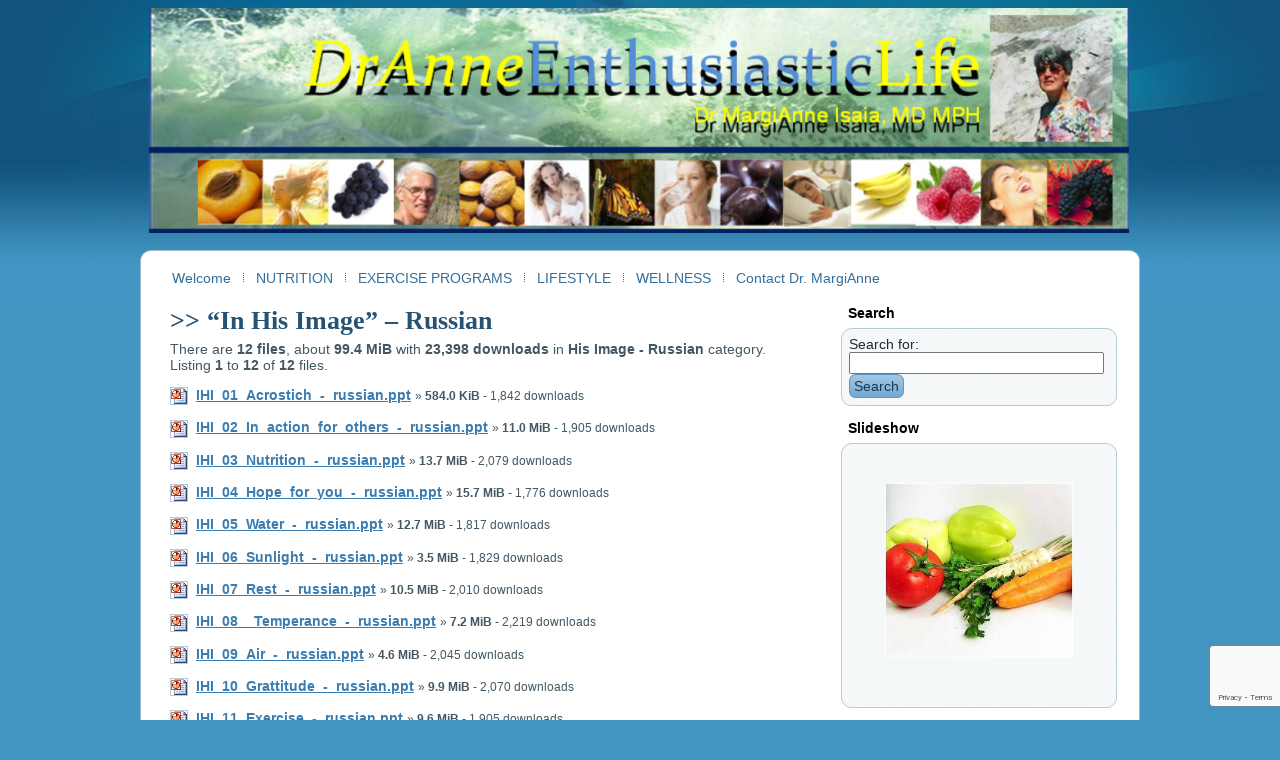

--- FILE ---
content_type: text/html; charset=UTF-8
request_url: https://www.enthusiasticlife.net/enthusiastic/in-his-image-russian
body_size: 68528
content:
<!DOCTYPE html PUBLIC "-//W3C//DTD XHTML 1.0 Transitional//EN" "http://www.w3.org/TR/xhtml1/DTD/xhtml1-transitional.dtd">

<html xmlns="http://www.w3.org/1999/xhtml" lang="en-US">

<head profile="http://gmpg.org/xfn/11">

<meta http-equiv="Content-Type" content="text/html; charset=UTF-8" />

<meta http-equiv="X-UA-Compatible" content="IE=EmulateIE7" />

<title>Enthusiastic Life: >> &#8220;In His Image&#8221; &#8211; Russian</title>

<script type="text/javascript" src="https://www.enthusiasticlife.net/wp-content/themes/entuziasm2/script.js"></script>

<link rel="stylesheet" href="https://www.enthusiasticlife.net/wp-content/themes/entuziasm2/style.css" type="text/css" media="screen" />

<!--[if IE 6]><link rel="stylesheet" href="https://www.enthusiasticlife.net/wp-content/themes/entuziasm2/style.ie6.css" type="text/css" media="screen" /><![endif]-->

<link rel="alternate" type="application/rss+xml" title="Enthusiastic Life RSS Feed" href="https://www.enthusiasticlife.net/feed" />

<link rel="alternate" type="application/atom+xml" title="Enthusiastic Life Atom Feed" href="https://www.enthusiasticlife.net/feed/atom" /> 



<link rel="pingback" href="https://www.enthusiasticlife.net/xmlrpc.php" />

<meta name='robots' content='max-image-preview:large' />
<link rel="alternate" type="application/rss+xml" title="Enthusiastic Life &raquo; &gt;&gt; &#8220;In His Image&#8221; &#8211; Russian Comments Feed" href="https://www.enthusiasticlife.net/enthusiastic/in-his-image-russian/feed" />
<link rel="alternate" title="oEmbed (JSON)" type="application/json+oembed" href="https://www.enthusiasticlife.net/wp-json/oembed/1.0/embed?url=https%3A%2F%2Fwww.enthusiasticlife.net%2Fenthusiastic%2Fin-his-image-russian" />
<link rel="alternate" title="oEmbed (XML)" type="text/xml+oembed" href="https://www.enthusiasticlife.net/wp-json/oembed/1.0/embed?url=https%3A%2F%2Fwww.enthusiasticlife.net%2Fenthusiastic%2Fin-his-image-russian&#038;format=xml" />
<script type="text/javascript" src="https://www.enthusiasticlife.net/wp-content/plugins/background-changer/includes/jscolor.js"></script>


    <style type="text/css"></style>

<style id='wp-img-auto-sizes-contain-inline-css' type='text/css'>
img:is([sizes=auto i],[sizes^="auto," i]){contain-intrinsic-size:3000px 1500px}
/*# sourceURL=wp-img-auto-sizes-contain-inline-css */
</style>
<style id='wp-emoji-styles-inline-css' type='text/css'>

	img.wp-smiley, img.emoji {
		display: inline !important;
		border: none !important;
		box-shadow: none !important;
		height: 1em !important;
		width: 1em !important;
		margin: 0 0.07em !important;
		vertical-align: -0.1em !important;
		background: none !important;
		padding: 0 !important;
	}
/*# sourceURL=wp-emoji-styles-inline-css */
</style>
<style id='wp-block-library-inline-css' type='text/css'>
:root{--wp-block-synced-color:#7a00df;--wp-block-synced-color--rgb:122,0,223;--wp-bound-block-color:var(--wp-block-synced-color);--wp-editor-canvas-background:#ddd;--wp-admin-theme-color:#007cba;--wp-admin-theme-color--rgb:0,124,186;--wp-admin-theme-color-darker-10:#006ba1;--wp-admin-theme-color-darker-10--rgb:0,107,160.5;--wp-admin-theme-color-darker-20:#005a87;--wp-admin-theme-color-darker-20--rgb:0,90,135;--wp-admin-border-width-focus:2px}@media (min-resolution:192dpi){:root{--wp-admin-border-width-focus:1.5px}}.wp-element-button{cursor:pointer}:root .has-very-light-gray-background-color{background-color:#eee}:root .has-very-dark-gray-background-color{background-color:#313131}:root .has-very-light-gray-color{color:#eee}:root .has-very-dark-gray-color{color:#313131}:root .has-vivid-green-cyan-to-vivid-cyan-blue-gradient-background{background:linear-gradient(135deg,#00d084,#0693e3)}:root .has-purple-crush-gradient-background{background:linear-gradient(135deg,#34e2e4,#4721fb 50%,#ab1dfe)}:root .has-hazy-dawn-gradient-background{background:linear-gradient(135deg,#faaca8,#dad0ec)}:root .has-subdued-olive-gradient-background{background:linear-gradient(135deg,#fafae1,#67a671)}:root .has-atomic-cream-gradient-background{background:linear-gradient(135deg,#fdd79a,#004a59)}:root .has-nightshade-gradient-background{background:linear-gradient(135deg,#330968,#31cdcf)}:root .has-midnight-gradient-background{background:linear-gradient(135deg,#020381,#2874fc)}:root{--wp--preset--font-size--normal:16px;--wp--preset--font-size--huge:42px}.has-regular-font-size{font-size:1em}.has-larger-font-size{font-size:2.625em}.has-normal-font-size{font-size:var(--wp--preset--font-size--normal)}.has-huge-font-size{font-size:var(--wp--preset--font-size--huge)}.has-text-align-center{text-align:center}.has-text-align-left{text-align:left}.has-text-align-right{text-align:right}.has-fit-text{white-space:nowrap!important}#end-resizable-editor-section{display:none}.aligncenter{clear:both}.items-justified-left{justify-content:flex-start}.items-justified-center{justify-content:center}.items-justified-right{justify-content:flex-end}.items-justified-space-between{justify-content:space-between}.screen-reader-text{border:0;clip-path:inset(50%);height:1px;margin:-1px;overflow:hidden;padding:0;position:absolute;width:1px;word-wrap:normal!important}.screen-reader-text:focus{background-color:#ddd;clip-path:none;color:#444;display:block;font-size:1em;height:auto;left:5px;line-height:normal;padding:15px 23px 14px;text-decoration:none;top:5px;width:auto;z-index:100000}html :where(.has-border-color){border-style:solid}html :where([style*=border-top-color]){border-top-style:solid}html :where([style*=border-right-color]){border-right-style:solid}html :where([style*=border-bottom-color]){border-bottom-style:solid}html :where([style*=border-left-color]){border-left-style:solid}html :where([style*=border-width]){border-style:solid}html :where([style*=border-top-width]){border-top-style:solid}html :where([style*=border-right-width]){border-right-style:solid}html :where([style*=border-bottom-width]){border-bottom-style:solid}html :where([style*=border-left-width]){border-left-style:solid}html :where(img[class*=wp-image-]){height:auto;max-width:100%}:where(figure){margin:0 0 1em}html :where(.is-position-sticky){--wp-admin--admin-bar--position-offset:var(--wp-admin--admin-bar--height,0px)}@media screen and (max-width:600px){html :where(.is-position-sticky){--wp-admin--admin-bar--position-offset:0px}}

/*# sourceURL=wp-block-library-inline-css */
</style><style id='global-styles-inline-css' type='text/css'>
:root{--wp--preset--aspect-ratio--square: 1;--wp--preset--aspect-ratio--4-3: 4/3;--wp--preset--aspect-ratio--3-4: 3/4;--wp--preset--aspect-ratio--3-2: 3/2;--wp--preset--aspect-ratio--2-3: 2/3;--wp--preset--aspect-ratio--16-9: 16/9;--wp--preset--aspect-ratio--9-16: 9/16;--wp--preset--color--black: #000000;--wp--preset--color--cyan-bluish-gray: #abb8c3;--wp--preset--color--white: #ffffff;--wp--preset--color--pale-pink: #f78da7;--wp--preset--color--vivid-red: #cf2e2e;--wp--preset--color--luminous-vivid-orange: #ff6900;--wp--preset--color--luminous-vivid-amber: #fcb900;--wp--preset--color--light-green-cyan: #7bdcb5;--wp--preset--color--vivid-green-cyan: #00d084;--wp--preset--color--pale-cyan-blue: #8ed1fc;--wp--preset--color--vivid-cyan-blue: #0693e3;--wp--preset--color--vivid-purple: #9b51e0;--wp--preset--gradient--vivid-cyan-blue-to-vivid-purple: linear-gradient(135deg,rgb(6,147,227) 0%,rgb(155,81,224) 100%);--wp--preset--gradient--light-green-cyan-to-vivid-green-cyan: linear-gradient(135deg,rgb(122,220,180) 0%,rgb(0,208,130) 100%);--wp--preset--gradient--luminous-vivid-amber-to-luminous-vivid-orange: linear-gradient(135deg,rgb(252,185,0) 0%,rgb(255,105,0) 100%);--wp--preset--gradient--luminous-vivid-orange-to-vivid-red: linear-gradient(135deg,rgb(255,105,0) 0%,rgb(207,46,46) 100%);--wp--preset--gradient--very-light-gray-to-cyan-bluish-gray: linear-gradient(135deg,rgb(238,238,238) 0%,rgb(169,184,195) 100%);--wp--preset--gradient--cool-to-warm-spectrum: linear-gradient(135deg,rgb(74,234,220) 0%,rgb(151,120,209) 20%,rgb(207,42,186) 40%,rgb(238,44,130) 60%,rgb(251,105,98) 80%,rgb(254,248,76) 100%);--wp--preset--gradient--blush-light-purple: linear-gradient(135deg,rgb(255,206,236) 0%,rgb(152,150,240) 100%);--wp--preset--gradient--blush-bordeaux: linear-gradient(135deg,rgb(254,205,165) 0%,rgb(254,45,45) 50%,rgb(107,0,62) 100%);--wp--preset--gradient--luminous-dusk: linear-gradient(135deg,rgb(255,203,112) 0%,rgb(199,81,192) 50%,rgb(65,88,208) 100%);--wp--preset--gradient--pale-ocean: linear-gradient(135deg,rgb(255,245,203) 0%,rgb(182,227,212) 50%,rgb(51,167,181) 100%);--wp--preset--gradient--electric-grass: linear-gradient(135deg,rgb(202,248,128) 0%,rgb(113,206,126) 100%);--wp--preset--gradient--midnight: linear-gradient(135deg,rgb(2,3,129) 0%,rgb(40,116,252) 100%);--wp--preset--font-size--small: 13px;--wp--preset--font-size--medium: 20px;--wp--preset--font-size--large: 36px;--wp--preset--font-size--x-large: 42px;--wp--preset--spacing--20: 0.44rem;--wp--preset--spacing--30: 0.67rem;--wp--preset--spacing--40: 1rem;--wp--preset--spacing--50: 1.5rem;--wp--preset--spacing--60: 2.25rem;--wp--preset--spacing--70: 3.38rem;--wp--preset--spacing--80: 5.06rem;--wp--preset--shadow--natural: 6px 6px 9px rgba(0, 0, 0, 0.2);--wp--preset--shadow--deep: 12px 12px 50px rgba(0, 0, 0, 0.4);--wp--preset--shadow--sharp: 6px 6px 0px rgba(0, 0, 0, 0.2);--wp--preset--shadow--outlined: 6px 6px 0px -3px rgb(255, 255, 255), 6px 6px rgb(0, 0, 0);--wp--preset--shadow--crisp: 6px 6px 0px rgb(0, 0, 0);}:where(.is-layout-flex){gap: 0.5em;}:where(.is-layout-grid){gap: 0.5em;}body .is-layout-flex{display: flex;}.is-layout-flex{flex-wrap: wrap;align-items: center;}.is-layout-flex > :is(*, div){margin: 0;}body .is-layout-grid{display: grid;}.is-layout-grid > :is(*, div){margin: 0;}:where(.wp-block-columns.is-layout-flex){gap: 2em;}:where(.wp-block-columns.is-layout-grid){gap: 2em;}:where(.wp-block-post-template.is-layout-flex){gap: 1.25em;}:where(.wp-block-post-template.is-layout-grid){gap: 1.25em;}.has-black-color{color: var(--wp--preset--color--black) !important;}.has-cyan-bluish-gray-color{color: var(--wp--preset--color--cyan-bluish-gray) !important;}.has-white-color{color: var(--wp--preset--color--white) !important;}.has-pale-pink-color{color: var(--wp--preset--color--pale-pink) !important;}.has-vivid-red-color{color: var(--wp--preset--color--vivid-red) !important;}.has-luminous-vivid-orange-color{color: var(--wp--preset--color--luminous-vivid-orange) !important;}.has-luminous-vivid-amber-color{color: var(--wp--preset--color--luminous-vivid-amber) !important;}.has-light-green-cyan-color{color: var(--wp--preset--color--light-green-cyan) !important;}.has-vivid-green-cyan-color{color: var(--wp--preset--color--vivid-green-cyan) !important;}.has-pale-cyan-blue-color{color: var(--wp--preset--color--pale-cyan-blue) !important;}.has-vivid-cyan-blue-color{color: var(--wp--preset--color--vivid-cyan-blue) !important;}.has-vivid-purple-color{color: var(--wp--preset--color--vivid-purple) !important;}.has-black-background-color{background-color: var(--wp--preset--color--black) !important;}.has-cyan-bluish-gray-background-color{background-color: var(--wp--preset--color--cyan-bluish-gray) !important;}.has-white-background-color{background-color: var(--wp--preset--color--white) !important;}.has-pale-pink-background-color{background-color: var(--wp--preset--color--pale-pink) !important;}.has-vivid-red-background-color{background-color: var(--wp--preset--color--vivid-red) !important;}.has-luminous-vivid-orange-background-color{background-color: var(--wp--preset--color--luminous-vivid-orange) !important;}.has-luminous-vivid-amber-background-color{background-color: var(--wp--preset--color--luminous-vivid-amber) !important;}.has-light-green-cyan-background-color{background-color: var(--wp--preset--color--light-green-cyan) !important;}.has-vivid-green-cyan-background-color{background-color: var(--wp--preset--color--vivid-green-cyan) !important;}.has-pale-cyan-blue-background-color{background-color: var(--wp--preset--color--pale-cyan-blue) !important;}.has-vivid-cyan-blue-background-color{background-color: var(--wp--preset--color--vivid-cyan-blue) !important;}.has-vivid-purple-background-color{background-color: var(--wp--preset--color--vivid-purple) !important;}.has-black-border-color{border-color: var(--wp--preset--color--black) !important;}.has-cyan-bluish-gray-border-color{border-color: var(--wp--preset--color--cyan-bluish-gray) !important;}.has-white-border-color{border-color: var(--wp--preset--color--white) !important;}.has-pale-pink-border-color{border-color: var(--wp--preset--color--pale-pink) !important;}.has-vivid-red-border-color{border-color: var(--wp--preset--color--vivid-red) !important;}.has-luminous-vivid-orange-border-color{border-color: var(--wp--preset--color--luminous-vivid-orange) !important;}.has-luminous-vivid-amber-border-color{border-color: var(--wp--preset--color--luminous-vivid-amber) !important;}.has-light-green-cyan-border-color{border-color: var(--wp--preset--color--light-green-cyan) !important;}.has-vivid-green-cyan-border-color{border-color: var(--wp--preset--color--vivid-green-cyan) !important;}.has-pale-cyan-blue-border-color{border-color: var(--wp--preset--color--pale-cyan-blue) !important;}.has-vivid-cyan-blue-border-color{border-color: var(--wp--preset--color--vivid-cyan-blue) !important;}.has-vivid-purple-border-color{border-color: var(--wp--preset--color--vivid-purple) !important;}.has-vivid-cyan-blue-to-vivid-purple-gradient-background{background: var(--wp--preset--gradient--vivid-cyan-blue-to-vivid-purple) !important;}.has-light-green-cyan-to-vivid-green-cyan-gradient-background{background: var(--wp--preset--gradient--light-green-cyan-to-vivid-green-cyan) !important;}.has-luminous-vivid-amber-to-luminous-vivid-orange-gradient-background{background: var(--wp--preset--gradient--luminous-vivid-amber-to-luminous-vivid-orange) !important;}.has-luminous-vivid-orange-to-vivid-red-gradient-background{background: var(--wp--preset--gradient--luminous-vivid-orange-to-vivid-red) !important;}.has-very-light-gray-to-cyan-bluish-gray-gradient-background{background: var(--wp--preset--gradient--very-light-gray-to-cyan-bluish-gray) !important;}.has-cool-to-warm-spectrum-gradient-background{background: var(--wp--preset--gradient--cool-to-warm-spectrum) !important;}.has-blush-light-purple-gradient-background{background: var(--wp--preset--gradient--blush-light-purple) !important;}.has-blush-bordeaux-gradient-background{background: var(--wp--preset--gradient--blush-bordeaux) !important;}.has-luminous-dusk-gradient-background{background: var(--wp--preset--gradient--luminous-dusk) !important;}.has-pale-ocean-gradient-background{background: var(--wp--preset--gradient--pale-ocean) !important;}.has-electric-grass-gradient-background{background: var(--wp--preset--gradient--electric-grass) !important;}.has-midnight-gradient-background{background: var(--wp--preset--gradient--midnight) !important;}.has-small-font-size{font-size: var(--wp--preset--font-size--small) !important;}.has-medium-font-size{font-size: var(--wp--preset--font-size--medium) !important;}.has-large-font-size{font-size: var(--wp--preset--font-size--large) !important;}.has-x-large-font-size{font-size: var(--wp--preset--font-size--x-large) !important;}
/*# sourceURL=global-styles-inline-css */
</style>

<style id='classic-theme-styles-inline-css' type='text/css'>
/*! This file is auto-generated */
.wp-block-button__link{color:#fff;background-color:#32373c;border-radius:9999px;box-shadow:none;text-decoration:none;padding:calc(.667em + 2px) calc(1.333em + 2px);font-size:1.125em}.wp-block-file__button{background:#32373c;color:#fff;text-decoration:none}
/*# sourceURL=/wp-includes/css/classic-themes.min.css */
</style>
<link rel='stylesheet' id='contact-form-7-css' href='https://www.enthusiasticlife.net/wp-content/plugins/contact-form-7/includes/css/styles.css?ver=6.1.4' type='text/css' media='all' />
<link rel='stylesheet' id='ngg_trigger_buttons-css' href='https://www.enthusiasticlife.net/wp-content/plugins/nextgen-gallery/static/GalleryDisplay/trigger_buttons.css?ver=4.0.3' type='text/css' media='all' />
<link rel='stylesheet' id='shutter-0-css' href='https://www.enthusiasticlife.net/wp-content/plugins/nextgen-gallery/static/Lightbox/shutter/shutter.css?ver=4.0.3' type='text/css' media='all' />
<link rel='stylesheet' id='fontawesome_v4_shim_style-css' href='https://www.enthusiasticlife.net/wp-content/plugins/nextgen-gallery/static/FontAwesome/css/v4-shims.min.css?ver=6.9' type='text/css' media='all' />
<link rel='stylesheet' id='fontawesome-css' href='https://www.enthusiasticlife.net/wp-content/plugins/nextgen-gallery/static/FontAwesome/css/all.min.css?ver=6.9' type='text/css' media='all' />
<link rel='stylesheet' id='ngg_basic_slideshow_style-css' href='https://www.enthusiasticlife.net/wp-content/plugins/nextgen-gallery/static/Slideshow/ngg_basic_slideshow.css?ver=4.0.3' type='text/css' media='all' />
<link rel='stylesheet' id='ngg_slick_slideshow_style-css' href='https://www.enthusiasticlife.net/wp-content/plugins/nextgen-gallery/static/Slideshow/slick/slick.css?ver=4.0.3' type='text/css' media='all' />
<link rel='stylesheet' id='ngg_slick_slideshow_theme-css' href='https://www.enthusiasticlife.net/wp-content/plugins/nextgen-gallery/static/Slideshow/slick/slick-theme.css?ver=4.0.3' type='text/css' media='all' />
<link rel='stylesheet' id='nextgen_widgets_style-css' href='https://www.enthusiasticlife.net/wp-content/plugins/nextgen-gallery/static/Widget/display.css?ver=4.0.3' type='text/css' media='all' />
<link rel='stylesheet' id='nextgen_basic_slideshow_style-css' href='https://www.enthusiasticlife.net/wp-content/plugins/nextgen-gallery/static/Slideshow/ngg_basic_slideshow.css?ver=4.0.3' type='text/css' media='all' />
<script type="text/javascript" src="https://www.enthusiasticlife.net/wp-includes/js/jquery/jquery.min.js?ver=3.7.1" id="jquery-core-js"></script>
<script type="text/javascript" src="https://www.enthusiasticlife.net/wp-includes/js/jquery/jquery-migrate.min.js?ver=3.4.1" id="jquery-migrate-js"></script>
<script type="text/javascript" id="photocrati_ajax-js-extra">
/* <![CDATA[ */
var photocrati_ajax = {"url":"https://www.enthusiasticlife.net/index.php?photocrati_ajax=1","rest_url":"https://www.enthusiasticlife.net/wp-json/","wp_home_url":"https://www.enthusiasticlife.net","wp_site_url":"https://www.enthusiasticlife.net","wp_root_url":"https://www.enthusiasticlife.net","wp_plugins_url":"https://www.enthusiasticlife.net/wp-content/plugins","wp_content_url":"https://www.enthusiasticlife.net/wp-content","wp_includes_url":"https://www.enthusiasticlife.net/wp-includes/","ngg_param_slug":"nggallery","rest_nonce":"0613070a3d"};
//# sourceURL=photocrati_ajax-js-extra
/* ]]> */
</script>
<script type="text/javascript" src="https://www.enthusiasticlife.net/wp-content/plugins/nextgen-gallery/static/Legacy/ajax.min.js?ver=4.0.3" id="photocrati_ajax-js"></script>
<script type="text/javascript" src="https://www.enthusiasticlife.net/wp-content/plugins/nextgen-gallery/static/FontAwesome/js/v4-shims.min.js?ver=5.3.1" id="fontawesome_v4_shim-js"></script>
<script type="text/javascript" defer crossorigin="anonymous" data-auto-replace-svg="false" data-keep-original-source="false" data-search-pseudo-elements src="https://www.enthusiasticlife.net/wp-content/plugins/nextgen-gallery/static/FontAwesome/js/all.min.js?ver=5.3.1" id="fontawesome-js"></script>
<script type="text/javascript" src="https://www.enthusiasticlife.net/wp-content/plugins/nextgen-gallery/static/Slideshow/slick/slick-1.8.0-modded.js?ver=4.0.3" id="ngg_slick-js"></script>
<link rel="https://api.w.org/" href="https://www.enthusiasticlife.net/wp-json/" /><link rel="alternate" title="JSON" type="application/json" href="https://www.enthusiasticlife.net/wp-json/wp/v2/pages/893" /><link rel="EditURI" type="application/rsd+xml" title="RSD" href="https://www.enthusiasticlife.net/xmlrpc.php?rsd" />
<meta name="generator" content="WordPress 6.9" />
<link rel="canonical" href="https://www.enthusiasticlife.net/enthusiastic/in-his-image-russian" />
<link rel='shortlink' href='https://www.enthusiasticlife.net/?p=893' />
<script type="text/javascript" src="https://www.enthusiasticlife.net/wp-content/plugins/flash-video-player/swfobject.js"></script>

<!-- Start Of Script Generated By WP-DownloadManager 1.40 -->
<link rel='stylesheet' id='wp-downloadmanager-css' href='https://www.enthusiasticlife.net/wp-content/plugins/wp-downloadmanager/download-css.css?ver=1.40' type='text/css' media='all' />
<!-- End Of Script Generated By WP-DownloadManager 1.40 -->
<link id='MediaRSS' rel='alternate' type='application/rss+xml' title='NextGEN Gallery RSS Feed' href='https://www.enthusiasticlife.net/wp-content/plugins/nextgen-gallery/src/Legacy/xml/media-rss.php' />

  <script>



      function dailyBackground(node,images)

      {

        node.style.backgroundImage = "url(\""+images[Math.floor(new Date().getTime()/20)%images.length]+"\")";

      }



    </script>

</head>

<body>



<script>

   

      var imgArray = new Array();



	  imgArray[0] = "https://www.enthusiasticlife.net/wp-content/themes/entuziasm2/images/header.jpg";

	  

      dailyBackground(document.body,imgArray);

     

    </script>



<!-- old images array 

	  imgArray[0] = "http://www.enthusiasticlife.net/wp-content/themes/entuziasm2/images/Page-BgTexture001.jpg";



-->



<!-- <div class="header">  <a href="http://www.enthusiasticlife.net/"><img src="https://www.enthusiasticlife.net/wp-content/themes/entuziasm2/images/logo.png"></a> -->

</div>

<div class="Main">

<div class="Sheet">

    <div class="Sheet-tl"></div>

    <div class="Sheet-tr"><div></div></div>

    <div class="Sheet-bl"><div></div></div>

    <div class="Sheet-br"><div></div></div>

    <div class="Sheet-tc"><div></div></div>

    <div class="Sheet-bc"><div></div></div>

    <div class="Sheet-cl"><div></div></div>

    <div class="Sheet-cr"><div></div></div>

    <div class="Sheet-cc"></div>

    <div class="Sheet-body">

<div class="nav">

    <ul class="artmenu">

        <li><a href="https://www.enthusiasticlife.net"><span><span>Welcome</span></span></a></li><li class="page_item page-item-2 page_item_has_children"><a href="https://www.enthusiasticlife.net/nutrition"><span><span>NUTRITION</span></span></a>
<ul class='children'>
	<li class="page_item page-item-137"><a href="https://www.enthusiasticlife.net/nutrition/topics"><span><span>ADVANCED NUTRITION &#8211; English</span></span></a></li>
	<li class="page_item page-item-351"><a href="https://www.enthusiasticlife.net/nutrition/english"><span><span>ENTHUSIASTIC MENU &#8211; English</span></span></a></li>
	<li class="page_item page-item-353"><a href="https://www.enthusiasticlife.net/nutrition/romanian"><span><span>>> Enthusiastic Menu &#8211; Romanian</span></span></a></li>
	<li class="page_item page-item-244"><a href="https://www.enthusiasticlife.net/nutrition/ukrainian-presentations"><span><span>>> Enthusiastic Menu &#8211; Ukrainian</span></span></a></li>
	<li class="page_item page-item-344 page_item_has_children"><a href="https://www.enthusiasticlife.net/nutrition/tv-presentations"><span><span>TV Presentations</span></span></a>
	<ul class='children'>
		<li class="page_item page-item-139"><a href="https://www.enthusiasticlife.net/nutrition/tv-presentations/romanian"><span><span>Romanian</span></span></a></li>
	</ul>
</li>
	<li class="page_item page-item-135"><a href="https://www.enthusiasticlife.net/nutrition/secrets"><span><span>SECRETS&#8230; &#8211; English</span></span></a></li>
	<li class="page_item page-item-792"><a href="https://www.enthusiasticlife.net/nutrition/secrets-romanian"><span><span>>> Secrets&#8230; &#8211; Romanian</span></span></a></li>
	<li class="page_item page-item-794"><a href="https://www.enthusiasticlife.net/nutrition/secrets-russian"><span><span>>> Secrets&#8230; &#8211; Russian</span></span></a></li>
	<li class="page_item page-item-796"><a href="https://www.enthusiasticlife.net/nutrition/secrets-ukrainian"><span><span>>> Secrets&#8230; &#8211; Ukrainian</span></span></a></li>
	<li class="page_item page-item-346"><a href="https://www.enthusiasticlife.net/nutrition/articles"><span><span>ARTICLES</span></span></a></li>
</ul>
</li>
<li class="page_item page-item-5"><a href="https://www.enthusiasticlife.net/excercise"><span><span>EXERCISE PROGRAMS</span></span></a></li>
<li class="page_item page-item-7 page_item_has_children"><a class="active" href="https://www.enthusiasticlife.net/enthusiastic"><span><span>LIFESTYLE</span></span></a>
<ul class='children'>
	<li class="page_item page-item-195"><a href="https://www.enthusiasticlife.net/enthusiastic/in-his-image"><span><span>&#8220;IN HIS IMAGE&#8221; &#8211; English</span></span></a></li>
	<li class="page_item page-item-891"><a href="https://www.enthusiasticlife.net/enthusiastic/in-his-image-romanian"><span><span>>> &#8220;In His Image&#8221; &#8211; Romanian</span></span></a></li>
	<li class="page_item page-item-893"><a href="https://www.enthusiasticlife.net/enthusiastic/in-his-image-russian" aria-current="page"><span><span>>> &#8220;In His Image&#8221; &#8211; Russian</span></span></a></li>
</ul>
</li>
<li class="page_item page-item-163 page_item_has_children"><a href="https://www.enthusiasticlife.net/cheerful-spirit"><span><span>WELLNESS</span></span></a>
<ul class='children'>
	<li class="page_item page-item-727"><a href="https://www.enthusiasticlife.net/cheerful-spirit/wellness-resurces"><span><span>WELLNESS PROGRAM &#8211; English</span></span></a></li>
	<li class="page_item page-item-860"><a href="https://www.enthusiasticlife.net/cheerful-spirit/wellness-romanian"><span><span>>> Wellness &#8211; Romanian</span></span></a></li>
	<li class="page_item page-item-858"><a href="https://www.enthusiasticlife.net/cheerful-spirit/wellness-russian"><span><span>>> Wellness &#8211; Russian</span></span></a></li>
	<li class="page_item page-item-717"><a href="https://www.enthusiasticlife.net/cheerful-spirit/family-health"><span><span>FAMILY HEALTH &#8211; English</span></span></a></li>
	<li class="page_item page-item-835"><a href="https://www.enthusiasticlife.net/cheerful-spirit/family-health-romanian"><span><span>>> Family Health &#8211; Romanian</span></span></a></li>
	<li class="page_item page-item-720"><a href="https://www.enthusiasticlife.net/cheerful-spirit/sexuality"><span><span>SEXUALITY &#8211; English</span></span></a></li>
	<li class="page_item page-item-744"><a href="https://www.enthusiasticlife.net/cheerful-spirit/sexuality-romanian"><span><span>>> Sexuality &#8211; Romanian</span></span></a></li>
	<li class="page_item page-item-399"><a href="https://www.enthusiasticlife.net/cheerful-spirit/cheerful-programs"><span><span>CHEERFUL SPIRIT &#8211; English</span></span></a></li>
	<li class="page_item page-item-771"><a href="https://www.enthusiasticlife.net/cheerful-spirit/cheerful-spirit-romanian"><span><span>>>Cheerful Spirit &#8211; Romanian</span></span></a></li>
	<li class="page_item page-item-773"><a href="https://www.enthusiasticlife.net/cheerful-spirit/cheerful-spirit-russian"><span><span>>> Cheerful Spirit &#8211; Russian</span></span></a></li>
	<li class="page_item page-item-722"><a href="https://www.enthusiasticlife.net/cheerful-spirit/forgiveness"><span><span>FORGIVENESS &#8211; English</span></span></a></li>
	<li class="page_item page-item-759"><a href="https://www.enthusiasticlife.net/cheerful-spirit/forgiveness-romanian"><span><span>>> Forgiveness &#8211; Romanian</span></span></a></li>
</ul>
</li>
<li class="page_item page-item-19"><a href="https://www.enthusiasticlife.net/write-to-dr-margianne"><span><span>Contact Dr. MargiAnne</span></span></a></li>

<div class="menu-primary-container"><ul id="menu-primary" class="menu"><li id="menu-item-578" class="menu-item menu-item-type-post_type menu-item-object-page menu-item-has-children menu-item-578"><a href="https://www.enthusiasticlife.net/nutrition">NUTRITION</a>
<ul class="sub-menu">
	<li id="menu-item-579" class="menu-item menu-item-type-post_type menu-item-object-page menu-item-579"><a href="https://www.enthusiasticlife.net/nutrition/topics">ADVANCED NUTRITION – English</a></li>
	<li id="menu-item-582" class="menu-item menu-item-type-post_type menu-item-object-page menu-item-582"><a href="https://www.enthusiasticlife.net/nutrition/english">ENTHUSIASTIC MENU – English</a></li>
	<li id="menu-item-583" class="menu-item menu-item-type-post_type menu-item-object-page menu-item-583"><a href="https://www.enthusiasticlife.net/nutrition/romanian">>> Enthusiastic Menu – Romanian</a></li>
	<li id="menu-item-584" class="menu-item menu-item-type-post_type menu-item-object-page menu-item-584"><a href="https://www.enthusiasticlife.net/nutrition/ukrainian-presentations">>> Enthusiastic Menu – Ukrainian</a></li>
	<li id="menu-item-1157" class="menu-item menu-item-type-taxonomy menu-item-object-category menu-item-1157"><a href="https://www.enthusiasticlife.net/category/tv-presentations/secretele-bucatariei-vegetariene">TV Presentations (Romanian) -> Secretele bucatariei vegetariene</a></li>
	<li id="menu-item-585" class="menu-item menu-item-type-post_type menu-item-object-page menu-item-585"><a href="https://www.enthusiasticlife.net/nutrition/secrets">SECRETS… – English</a></li>
	<li id="menu-item-592" class="menu-item menu-item-type-post_type menu-item-object-page menu-item-592"><a href="https://www.enthusiasticlife.net/nutrition/articles">ARTICLES</a></li>
</ul>
</li>
<li id="menu-item-609" class="menu-item menu-item-type-post_type menu-item-object-page menu-item-609"><a href="https://www.enthusiasticlife.net/excercise">EXERCISE PROGRAMS</a></li>
<li id="menu-item-595" class="menu-item menu-item-type-post_type menu-item-object-page current-page-ancestor menu-item-has-children menu-item-595"><a href="https://www.enthusiasticlife.net/enthusiastic">Lifestyle Presentations</a>
<ul class="sub-menu">
	<li id="menu-item-596" class="menu-item menu-item-type-post_type menu-item-object-page menu-item-596"><a href="https://www.enthusiasticlife.net/enthusiastic/in-his-image">&#8220;In His Image&#8221; Program</a></li>
</ul>
</li>
<li id="menu-item-603" class="menu-item menu-item-type-post_type menu-item-object-page menu-item-has-children menu-item-603"><a href="https://www.enthusiasticlife.net/cheerful-spirit">WELLNESS</a>
<ul class="sub-menu">
	<li id="menu-item-719" class="menu-item menu-item-type-post_type menu-item-object-page menu-item-719"><a href="https://www.enthusiasticlife.net/cheerful-spirit/family-health">FAMILY HEALTH – English</a></li>
	<li id="menu-item-725" class="menu-item menu-item-type-post_type menu-item-object-page menu-item-725"><a href="https://www.enthusiasticlife.net/cheerful-spirit/sexuality">SEXUALITY – English</a></li>
	<li id="menu-item-746" class="menu-item menu-item-type-post_type menu-item-object-page menu-item-746"><a href="https://www.enthusiasticlife.net/cheerful-spirit/sexuality-romanian">>> Sexuality – Romanian</a></li>
	<li id="menu-item-726" class="menu-item menu-item-type-post_type menu-item-object-page menu-item-726"><a href="https://www.enthusiasticlife.net/cheerful-spirit/forgiveness">FORGIVENESS – English</a></li>
	<li id="menu-item-604" class="menu-item menu-item-type-post_type menu-item-object-page menu-item-604"><a href="https://www.enthusiasticlife.net/cheerful-spirit/cheerful-programs">CHEERFUL SPIRIT – English</a></li>
</ul>
</li>
<li id="menu-item-610" class="menu-item menu-item-type-post_type menu-item-object-page menu-item-610"><a href="https://www.enthusiasticlife.net/write-to-dr-margianne">Contact Dr. MargiAnne</a></li>
</ul></div>
    </ul>

    <div class="l">

    </div>

    <div class="r">

        <div>

        </div>

    </div>

</div><div class="contentLayout">
<div class="content">

 
<div class="Post">
    <div class="Post-body">
<div class="Post-inner article">
<h2 class="PostHeaderIcon-wrapper">
<span class="PostHeader"><a href="https://www.enthusiasticlife.net/enthusiastic/in-his-image-russian" rel="bookmark" title="Permanent Link to &gt;&gt; &#8220;In His Image&#8221; &#8211; Russian">
>> &#8220;In His Image&#8221; &#8211; Russian</a></span>
</h2>
<div class="PostContent">
There are <strong>12 files</strong>, about <strong>99.4 MiB</strong> with <strong>23,398 downloads</strong> in <strong>His Image - Russian</strong> category.<br/>Listing <strong>1</strong> to <strong>12</strong> of <strong>12</strong> files.<p><img decoding="async" src="http://www.enthusiasticlife.net/wp-content/plugins/wp-downloadmanager/images/ppt.gif" alt="" title="" style="vertical-align: middle;" />&nbsp;&nbsp;<strong><a href="https://www.enthusiasticlife.net/download/149/">IHI_01_Acrostich_-_russian.ppt</a></strong> <small>&raquo; <strong>584.0 KiB</strong> - 1,842 downloads</small><p><img decoding="async" src="http://www.enthusiasticlife.net/wp-content/plugins/wp-downloadmanager/images/ppt.gif" alt="" title="" style="vertical-align: middle;" />&nbsp;&nbsp;<strong><a href="https://www.enthusiasticlife.net/download/150/">IHI_02_In_action_for_others_-_russian.ppt</a></strong> <small>&raquo; <strong>11.0 MiB</strong> - 1,905 downloads</small><p><img decoding="async" src="http://www.enthusiasticlife.net/wp-content/plugins/wp-downloadmanager/images/ppt.gif" alt="" title="" style="vertical-align: middle;" />&nbsp;&nbsp;<strong><a href="https://www.enthusiasticlife.net/download/151/">IHI_03_Nutrition_-_russian.ppt</a></strong> <small>&raquo; <strong>13.7 MiB</strong> - 2,079 downloads</small><p><img decoding="async" src="http://www.enthusiasticlife.net/wp-content/plugins/wp-downloadmanager/images/ppt.gif" alt="" title="" style="vertical-align: middle;" />&nbsp;&nbsp;<strong><a href="https://www.enthusiasticlife.net/download/152/">IHI_04_Hope_for_you_-_russian.ppt</a></strong> <small>&raquo; <strong>15.7 MiB</strong> - 1,776 downloads</small><p><img decoding="async" src="http://www.enthusiasticlife.net/wp-content/plugins/wp-downloadmanager/images/ppt.gif" alt="" title="" style="vertical-align: middle;" />&nbsp;&nbsp;<strong><a href="https://www.enthusiasticlife.net/download/153/">IHI_05_Water_-_russian.ppt</a></strong> <small>&raquo; <strong>12.7 MiB</strong> - 1,817 downloads</small><p><img decoding="async" src="http://www.enthusiasticlife.net/wp-content/plugins/wp-downloadmanager/images/ppt.gif" alt="" title="" style="vertical-align: middle;" />&nbsp;&nbsp;<strong><a href="https://www.enthusiasticlife.net/download/154/">IHI_06_Sunlight_-_russian.ppt</a></strong> <small>&raquo; <strong>3.5 MiB</strong> - 1,829 downloads</small><p><img decoding="async" src="http://www.enthusiasticlife.net/wp-content/plugins/wp-downloadmanager/images/ppt.gif" alt="" title="" style="vertical-align: middle;" />&nbsp;&nbsp;<strong><a href="https://www.enthusiasticlife.net/download/155/">IHI_07_Rest_-_russian.ppt</a></strong> <small>&raquo; <strong>10.5 MiB</strong> - 2,010 downloads</small><p><img decoding="async" src="http://www.enthusiasticlife.net/wp-content/plugins/wp-downloadmanager/images/ppt.gif" alt="" title="" style="vertical-align: middle;" />&nbsp;&nbsp;<strong><a href="https://www.enthusiasticlife.net/download/156/">IHI_08__Temperance_-_russian.ppt</a></strong> <small>&raquo; <strong>7.2 MiB</strong> - 2,219 downloads</small><p><img decoding="async" src="http://www.enthusiasticlife.net/wp-content/plugins/wp-downloadmanager/images/ppt.gif" alt="" title="" style="vertical-align: middle;" />&nbsp;&nbsp;<strong><a href="https://www.enthusiasticlife.net/download/157/">IHI_09_Air_-_russian.ppt</a></strong> <small>&raquo; <strong>4.6 MiB</strong> - 2,045 downloads</small><p><img decoding="async" src="http://www.enthusiasticlife.net/wp-content/plugins/wp-downloadmanager/images/ppt.gif" alt="" title="" style="vertical-align: middle;" />&nbsp;&nbsp;<strong><a href="https://www.enthusiasticlife.net/download/158/">IHI_10_Grattitude_-_russian.ppt</a></strong> <small>&raquo; <strong>9.9 MiB</strong> - 2,070 downloads</small><p><img decoding="async" src="http://www.enthusiasticlife.net/wp-content/plugins/wp-downloadmanager/images/ppt.gif" alt="" title="" style="vertical-align: middle;" />&nbsp;&nbsp;<strong><a href="https://www.enthusiasticlife.net/download/159/">IHI_11_Exercise_-_russian.ppt</a></strong> <small>&raquo; <strong>9.6 MiB</strong> - 1,905 downloads</small><p><img decoding="async" src="http://www.enthusiasticlife.net/wp-content/plugins/wp-downloadmanager/images/ppt.gif" alt="" title="" style="vertical-align: middle;" />&nbsp;&nbsp;<strong><a href="https://www.enthusiasticlife.net/download/160/">IHI_12_References_-_russian.ppt</a></strong> <small>&raquo; <strong>519.0 KiB</strong> - 1,901 downloads</small>
<p>&nbsp;</p>

</div>
<div class="cleared"></div>

</div>

    </div>
</div>
	

</div>
<div class="sidebar1">
<div class="sidebar1">      
<div class="Block">
    <div class="Block-body">
<div class="BlockHeader">
    <div class="header-tag-icon">
        <div class="BlockHeader-text">
Search
        </div>
    </div>
    <div class="l"></div>
    <div class="r"><div></div></div>
</div>
<div class="BlockContent">
    <div class="BlockContent-tl"></div>
    <div class="BlockContent-tr"><div></div></div>
    <div class="BlockContent-bl"><div></div></div>
    <div class="BlockContent-br"><div></div></div>
    <div class="BlockContent-tc"><div></div></div>
    <div class="BlockContent-bc"><div></div></div>
    <div class="BlockContent-cl"><div></div></div>
    <div class="BlockContent-cr"><div></div></div>
    <div class="BlockContent-cc"></div>
    <div class="BlockContent-body">
<form method="get" id="searchform" action="https://www.enthusiasticlife.net/">

<label for="s">Search for:</label>

<div><input type="text" value="" name="s" id="s" style="width: 95%;" />

<button class="Button" type="submit" name="search">
 <span class="btn">
  <span class="t">Search</span>
  <span class="r"><span></span></span>
  <span class="l"></span>
 </span>
</button>
</div>
</form>


    </div>
</div>

    </div>
</div>
<div class="Block">
    <div class="Block-body">
<div class="BlockHeader">
    <div class="header-tag-icon">
        <div class="BlockHeader-text">
Slideshow
        </div>
    </div>
    <div class="l"></div>
    <div class="r"><div></div></div>
</div>
<div class="BlockContent">
    <div class="BlockContent-tl"></div>
    <div class="BlockContent-tr"><div></div></div>
    <div class="BlockContent-bl"><div></div></div>
    <div class="BlockContent-br"><div></div></div>
    <div class="BlockContent-tc"><div></div></div>
    <div class="BlockContent-bc"><div></div></div>
    <div class="BlockContent-cl"><div></div></div>
    <div class="BlockContent-cr"><div></div></div>
    <div class="BlockContent-cc"></div>
    <div class="BlockContent-body">
<div class="ngg_slideshow widget">
	
<div class="ngg-galleryoverview ngg-slideshow"
	id="ngg-slideshow-38d3b9ca5aeb54899c0633d734fa0b78-1034122080"
	data-gallery-id="38d3b9ca5aeb54899c0633d734fa0b78"
	style="max-width: 260px;
			max-height: 195px;
			display: none;">

	
		<a href="https://www.enthusiasticlife.net/wp-content/gallery/fruits-and-veggies/a1_0.jpg"
			title=""
			data-src="https://www.enthusiasticlife.net/wp-content/gallery/fruits-and-veggies/a1_0.jpg"
			data-thumbnail="https://www.enthusiasticlife.net/wp-content/gallery/fruits-and-veggies/thumbs/thumbs_a1_0.jpg"
			data-image-id="14"
			data-title="a1_0"
			data-description=""
			class="shutterset_38d3b9ca5aeb54899c0633d734fa0b78">

			<img data-image-id='14'
				title=""
				alt="a1_0"
				src="https://www.enthusiasticlife.net/wp-content/gallery/fruits-and-veggies/a1_0.jpg"
				style="max-height: 175px;"/>
		</a>

		
		<a href="https://www.enthusiasticlife.net/wp-content/gallery/fruits-and-veggies/a2_0.jpg"
			title=""
			data-src="https://www.enthusiasticlife.net/wp-content/gallery/fruits-and-veggies/a2_0.jpg"
			data-thumbnail="https://www.enthusiasticlife.net/wp-content/gallery/fruits-and-veggies/thumbs/thumbs_a2_0.jpg"
			data-image-id="15"
			data-title="a2_0"
			data-description=""
			class="shutterset_38d3b9ca5aeb54899c0633d734fa0b78">

			<img data-image-id='15'
				title=""
				alt="a2_0"
				src="https://www.enthusiasticlife.net/wp-content/gallery/fruits-and-veggies/a2_0.jpg"
				style="max-height: 175px;"/>
		</a>

		
		<a href="https://www.enthusiasticlife.net/wp-content/gallery/fruits-and-veggies/a3_0.jpg"
			title=""
			data-src="https://www.enthusiasticlife.net/wp-content/gallery/fruits-and-veggies/a3_0.jpg"
			data-thumbnail="https://www.enthusiasticlife.net/wp-content/gallery/fruits-and-veggies/thumbs/thumbs_a3_0.jpg"
			data-image-id="16"
			data-title="a3_0"
			data-description=""
			class="shutterset_38d3b9ca5aeb54899c0633d734fa0b78">

			<img data-image-id='16'
				title=""
				alt="a3_0"
				src="https://www.enthusiasticlife.net/wp-content/gallery/fruits-and-veggies/a3_0.jpg"
				style="max-height: 175px;"/>
		</a>

		
		<a href="https://www.enthusiasticlife.net/wp-content/gallery/fruits-and-veggies/a4_0.jpg"
			title=""
			data-src="https://www.enthusiasticlife.net/wp-content/gallery/fruits-and-veggies/a4_0.jpg"
			data-thumbnail="https://www.enthusiasticlife.net/wp-content/gallery/fruits-and-veggies/thumbs/thumbs_a4_0.jpg"
			data-image-id="17"
			data-title="a4_0"
			data-description=""
			class="shutterset_38d3b9ca5aeb54899c0633d734fa0b78">

			<img data-image-id='17'
				title=""
				alt="a4_0"
				src="https://www.enthusiasticlife.net/wp-content/gallery/fruits-and-veggies/a4_0.jpg"
				style="max-height: 175px;"/>
		</a>

		
		<a href="https://www.enthusiasticlife.net/wp-content/gallery/fruits-and-veggies/a6_0.jpg"
			title=""
			data-src="https://www.enthusiasticlife.net/wp-content/gallery/fruits-and-veggies/a6_0.jpg"
			data-thumbnail="https://www.enthusiasticlife.net/wp-content/gallery/fruits-and-veggies/thumbs/thumbs_a6_0.jpg"
			data-image-id="19"
			data-title="a6_0"
			data-description=""
			class="shutterset_38d3b9ca5aeb54899c0633d734fa0b78">

			<img data-image-id='19'
				title=""
				alt="a6_0"
				src="https://www.enthusiasticlife.net/wp-content/gallery/fruits-and-veggies/a6_0.jpg"
				style="max-height: 175px;"/>
		</a>

		
		<a href="https://www.enthusiasticlife.net/wp-content/gallery/fruits-and-veggies/a7_0.jpg"
			title=""
			data-src="https://www.enthusiasticlife.net/wp-content/gallery/fruits-and-veggies/a7_0.jpg"
			data-thumbnail="https://www.enthusiasticlife.net/wp-content/gallery/fruits-and-veggies/thumbs/thumbs_a7_0.jpg"
			data-image-id="20"
			data-title="a7_0"
			data-description=""
			class="shutterset_38d3b9ca5aeb54899c0633d734fa0b78">

			<img data-image-id='20'
				title=""
				alt="a7_0"
				src="https://www.enthusiasticlife.net/wp-content/gallery/fruits-and-veggies/a7_0.jpg"
				style="max-height: 175px;"/>
		</a>

		
		<a href="https://www.enthusiasticlife.net/wp-content/gallery/fruits-and-veggies/a8_0.jpg"
			title=""
			data-src="https://www.enthusiasticlife.net/wp-content/gallery/fruits-and-veggies/a8_0.jpg"
			data-thumbnail="https://www.enthusiasticlife.net/wp-content/gallery/fruits-and-veggies/thumbs/thumbs_a8_0.jpg"
			data-image-id="21"
			data-title="a8_0"
			data-description=""
			class="shutterset_38d3b9ca5aeb54899c0633d734fa0b78">

			<img data-image-id='21'
				title=""
				alt="a8_0"
				src="https://www.enthusiasticlife.net/wp-content/gallery/fruits-and-veggies/a8_0.jpg"
				style="max-height: 175px;"/>
		</a>

		
		<a href="https://www.enthusiasticlife.net/wp-content/gallery/fruits-and-veggies/a9.jpg"
			title=""
			data-src="https://www.enthusiasticlife.net/wp-content/gallery/fruits-and-veggies/a9.jpg"
			data-thumbnail="https://www.enthusiasticlife.net/wp-content/gallery/fruits-and-veggies/thumbs/thumbs_a9.jpg"
			data-image-id="22"
			data-title="a9"
			data-description=""
			class="shutterset_38d3b9ca5aeb54899c0633d734fa0b78">

			<img data-image-id='22'
				title=""
				alt="a9"
				src="https://www.enthusiasticlife.net/wp-content/gallery/fruits-and-veggies/a9.jpg"
				style="max-height: 175px;"/>
		</a>

		
		<a href="https://www.enthusiasticlife.net/wp-content/gallery/fruits-and-veggies/a1.jpg"
			title=""
			data-src="https://www.enthusiasticlife.net/wp-content/gallery/fruits-and-veggies/a1.jpg"
			data-thumbnail="https://www.enthusiasticlife.net/wp-content/gallery/fruits-and-veggies/thumbs/thumbs_a1.jpg"
			data-image-id="4"
			data-title="a1"
			data-description=""
			class="shutterset_38d3b9ca5aeb54899c0633d734fa0b78">

			<img data-image-id='4'
				title=""
				alt="a1"
				src="https://www.enthusiasticlife.net/wp-content/gallery/fruits-and-veggies/a1.jpg"
				style="max-height: 175px;"/>
		</a>

		
		<a href="https://www.enthusiasticlife.net/wp-content/gallery/fruits-and-veggies/a2.jpg"
			title=""
			data-src="https://www.enthusiasticlife.net/wp-content/gallery/fruits-and-veggies/a2.jpg"
			data-thumbnail="https://www.enthusiasticlife.net/wp-content/gallery/fruits-and-veggies/thumbs/thumbs_a2.jpg"
			data-image-id="5"
			data-title="a2"
			data-description=""
			class="shutterset_38d3b9ca5aeb54899c0633d734fa0b78">

			<img data-image-id='5'
				title=""
				alt="a2"
				src="https://www.enthusiasticlife.net/wp-content/gallery/fruits-and-veggies/a2.jpg"
				style="max-height: 175px;"/>
		</a>

		
		<a href="https://www.enthusiasticlife.net/wp-content/gallery/fruits-and-veggies/a3.jpg"
			title=""
			data-src="https://www.enthusiasticlife.net/wp-content/gallery/fruits-and-veggies/a3.jpg"
			data-thumbnail="https://www.enthusiasticlife.net/wp-content/gallery/fruits-and-veggies/thumbs/thumbs_a3.jpg"
			data-image-id="6"
			data-title="a3"
			data-description=""
			class="shutterset_38d3b9ca5aeb54899c0633d734fa0b78">

			<img data-image-id='6'
				title=""
				alt="a3"
				src="https://www.enthusiasticlife.net/wp-content/gallery/fruits-and-veggies/a3.jpg"
				style="max-height: 175px;"/>
		</a>

		
		<a href="https://www.enthusiasticlife.net/wp-content/gallery/fruits-and-veggies/a4.jpg"
			title=""
			data-src="https://www.enthusiasticlife.net/wp-content/gallery/fruits-and-veggies/a4.jpg"
			data-thumbnail="https://www.enthusiasticlife.net/wp-content/gallery/fruits-and-veggies/thumbs/thumbs_a4.jpg"
			data-image-id="7"
			data-title="a4"
			data-description=""
			class="shutterset_38d3b9ca5aeb54899c0633d734fa0b78">

			<img data-image-id='7'
				title=""
				alt="a4"
				src="https://www.enthusiasticlife.net/wp-content/gallery/fruits-and-veggies/a4.jpg"
				style="max-height: 175px;"/>
		</a>

		
		<a href="https://www.enthusiasticlife.net/wp-content/gallery/fruits-and-veggies/a5.jpg"
			title=""
			data-src="https://www.enthusiasticlife.net/wp-content/gallery/fruits-and-veggies/a5.jpg"
			data-thumbnail="https://www.enthusiasticlife.net/wp-content/gallery/fruits-and-veggies/thumbs/thumbs_a5.jpg"
			data-image-id="8"
			data-title="a5"
			data-description=""
			class="shutterset_38d3b9ca5aeb54899c0633d734fa0b78">

			<img data-image-id='8'
				title=""
				alt="a5"
				src="https://www.enthusiasticlife.net/wp-content/gallery/fruits-and-veggies/a5.jpg"
				style="max-height: 175px;"/>
		</a>

		
		<a href="https://www.enthusiasticlife.net/wp-content/gallery/fruits-and-veggies/a6.jpg"
			title=""
			data-src="https://www.enthusiasticlife.net/wp-content/gallery/fruits-and-veggies/a6.jpg"
			data-thumbnail="https://www.enthusiasticlife.net/wp-content/gallery/fruits-and-veggies/thumbs/thumbs_a6.jpg"
			data-image-id="9"
			data-title="a6"
			data-description=""
			class="shutterset_38d3b9ca5aeb54899c0633d734fa0b78">

			<img data-image-id='9'
				title=""
				alt="a6"
				src="https://www.enthusiasticlife.net/wp-content/gallery/fruits-and-veggies/a6.jpg"
				style="max-height: 175px;"/>
		</a>

		
		<a href="https://www.enthusiasticlife.net/wp-content/gallery/fruits-and-veggies/a7.jpg"
			title=""
			data-src="https://www.enthusiasticlife.net/wp-content/gallery/fruits-and-veggies/a7.jpg"
			data-thumbnail="https://www.enthusiasticlife.net/wp-content/gallery/fruits-and-veggies/thumbs/thumbs_a7.jpg"
			data-image-id="10"
			data-title="a7"
			data-description=""
			class="shutterset_38d3b9ca5aeb54899c0633d734fa0b78">

			<img data-image-id='10'
				title=""
				alt="a7"
				src="https://www.enthusiasticlife.net/wp-content/gallery/fruits-and-veggies/a7.jpg"
				style="max-height: 175px;"/>
		</a>

		
		<a href="https://www.enthusiasticlife.net/wp-content/gallery/fruits-and-veggies/a8.jpg"
			title=""
			data-src="https://www.enthusiasticlife.net/wp-content/gallery/fruits-and-veggies/a8.jpg"
			data-thumbnail="https://www.enthusiasticlife.net/wp-content/gallery/fruits-and-veggies/thumbs/thumbs_a8.jpg"
			data-image-id="11"
			data-title="a8"
			data-description=""
			class="shutterset_38d3b9ca5aeb54899c0633d734fa0b78">

			<img data-image-id='11'
				title=""
				alt="a8"
				src="https://www.enthusiasticlife.net/wp-content/gallery/fruits-and-veggies/a8.jpg"
				style="max-height: 175px;"/>
		</a>

		
		<a href="https://www.enthusiasticlife.net/wp-content/gallery/fruits-and-veggies/a9.png"
			title=""
			data-src="https://www.enthusiasticlife.net/wp-content/gallery/fruits-and-veggies/a9.png"
			data-thumbnail="https://www.enthusiasticlife.net/wp-content/gallery/fruits-and-veggies/thumbs/thumbs_a9.png"
			data-image-id="12"
			data-title="a9"
			data-description=""
			class="shutterset_38d3b9ca5aeb54899c0633d734fa0b78">

			<img data-image-id='12'
				title=""
				alt="a9"
				src="https://www.enthusiasticlife.net/wp-content/gallery/fruits-and-veggies/a9.png"
				style="max-height: 175px;"/>
		</a>

		
		<a href="https://www.enthusiasticlife.net/wp-content/gallery/fruits-and-veggies/a10.jpg"
			title=""
			data-src="https://www.enthusiasticlife.net/wp-content/gallery/fruits-and-veggies/a10.jpg"
			data-thumbnail="https://www.enthusiasticlife.net/wp-content/gallery/fruits-and-veggies/thumbs/thumbs_a10.jpg"
			data-image-id="13"
			data-title="a10"
			data-description=""
			class="shutterset_38d3b9ca5aeb54899c0633d734fa0b78">

			<img data-image-id='13'
				title=""
				alt="a10"
				src="https://www.enthusiasticlife.net/wp-content/gallery/fruits-and-veggies/a10.jpg"
				style="max-height: 175px;"/>
		</a>

		</div>


</div>

    </div>
</div>

    </div>
</div>
<div class="Block">
    <div class="Block-body">
<div class="BlockHeader">
    <div class="header-tag-icon">
        <div class="BlockHeader-text">
Content
        </div>
    </div>
    <div class="l"></div>
    <div class="r"><div></div></div>
</div>
<div class="BlockContent">
    <div class="BlockContent-tl"></div>
    <div class="BlockContent-tr"><div></div></div>
    <div class="BlockContent-bl"><div></div></div>
    <div class="BlockContent-br"><div></div></div>
    <div class="BlockContent-tc"><div></div></div>
    <div class="BlockContent-bc"><div></div></div>
    <div class="BlockContent-cl"><div></div></div>
    <div class="BlockContent-cr"><div></div></div>
    <div class="BlockContent-cc"></div>
    <div class="BlockContent-body">
<div class="menu-primary-container"><ul id="menu-primary-1" class="menu"><li class="menu-item menu-item-type-post_type menu-item-object-page menu-item-has-children menu-item-578"><a href="https://www.enthusiasticlife.net/nutrition">NUTRITION</a>
<ul class="sub-menu">
	<li class="menu-item menu-item-type-post_type menu-item-object-page menu-item-579"><a href="https://www.enthusiasticlife.net/nutrition/topics">ADVANCED NUTRITION – English</a></li>
	<li class="menu-item menu-item-type-post_type menu-item-object-page menu-item-582"><a href="https://www.enthusiasticlife.net/nutrition/english">ENTHUSIASTIC MENU – English</a></li>
	<li class="menu-item menu-item-type-post_type menu-item-object-page menu-item-583"><a href="https://www.enthusiasticlife.net/nutrition/romanian">>> Enthusiastic Menu – Romanian</a></li>
	<li class="menu-item menu-item-type-post_type menu-item-object-page menu-item-584"><a href="https://www.enthusiasticlife.net/nutrition/ukrainian-presentations">>> Enthusiastic Menu – Ukrainian</a></li>
	<li class="menu-item menu-item-type-taxonomy menu-item-object-category menu-item-1157"><a href="https://www.enthusiasticlife.net/category/tv-presentations/secretele-bucatariei-vegetariene">TV Presentations (Romanian) -> Secretele bucatariei vegetariene</a></li>
	<li class="menu-item menu-item-type-post_type menu-item-object-page menu-item-585"><a href="https://www.enthusiasticlife.net/nutrition/secrets">SECRETS… – English</a></li>
	<li class="menu-item menu-item-type-post_type menu-item-object-page menu-item-592"><a href="https://www.enthusiasticlife.net/nutrition/articles">ARTICLES</a></li>
</ul>
</li>
<li class="menu-item menu-item-type-post_type menu-item-object-page menu-item-609"><a href="https://www.enthusiasticlife.net/excercise">EXERCISE PROGRAMS</a></li>
<li class="menu-item menu-item-type-post_type menu-item-object-page current-page-ancestor menu-item-has-children menu-item-595"><a href="https://www.enthusiasticlife.net/enthusiastic">Lifestyle Presentations</a>
<ul class="sub-menu">
	<li class="menu-item menu-item-type-post_type menu-item-object-page menu-item-596"><a href="https://www.enthusiasticlife.net/enthusiastic/in-his-image">&#8220;In His Image&#8221; Program</a></li>
</ul>
</li>
<li class="menu-item menu-item-type-post_type menu-item-object-page menu-item-has-children menu-item-603"><a href="https://www.enthusiasticlife.net/cheerful-spirit">WELLNESS</a>
<ul class="sub-menu">
	<li class="menu-item menu-item-type-post_type menu-item-object-page menu-item-719"><a href="https://www.enthusiasticlife.net/cheerful-spirit/family-health">FAMILY HEALTH – English</a></li>
	<li class="menu-item menu-item-type-post_type menu-item-object-page menu-item-725"><a href="https://www.enthusiasticlife.net/cheerful-spirit/sexuality">SEXUALITY – English</a></li>
	<li class="menu-item menu-item-type-post_type menu-item-object-page menu-item-746"><a href="https://www.enthusiasticlife.net/cheerful-spirit/sexuality-romanian">>> Sexuality – Romanian</a></li>
	<li class="menu-item menu-item-type-post_type menu-item-object-page menu-item-726"><a href="https://www.enthusiasticlife.net/cheerful-spirit/forgiveness">FORGIVENESS – English</a></li>
	<li class="menu-item menu-item-type-post_type menu-item-object-page menu-item-604"><a href="https://www.enthusiasticlife.net/cheerful-spirit/cheerful-programs">CHEERFUL SPIRIT – English</a></li>
</ul>
</li>
<li class="menu-item menu-item-type-post_type menu-item-object-page menu-item-610"><a href="https://www.enthusiasticlife.net/write-to-dr-margianne">Contact Dr. MargiAnne</a></li>
</ul></div>
    </div>
</div>

    </div>
</div>
<div class="Block">
    <div class="Block-body">
<div class="BlockHeader">
    <div class="header-tag-icon">
        <div class="BlockHeader-text">
Archives
        </div>
    </div>
    <div class="l"></div>
    <div class="r"><div></div></div>
</div>
<div class="BlockContent">
    <div class="BlockContent-tl"></div>
    <div class="BlockContent-tr"><div></div></div>
    <div class="BlockContent-bl"><div></div></div>
    <div class="BlockContent-br"><div></div></div>
    <div class="BlockContent-tc"><div></div></div>
    <div class="BlockContent-bc"><div></div></div>
    <div class="BlockContent-cl"><div></div></div>
    <div class="BlockContent-cr"><div></div></div>
    <div class="BlockContent-cc"></div>
    <div class="BlockContent-body">
		<label class="screen-reader-text" for="archives-dropdown-3">Archives</label>
		<select id="archives-dropdown-3" name="archive-dropdown">
			
			<option value="">Select Month</option>
				<option value='https://www.enthusiasticlife.net/2011/07'> July 2011 &nbsp;(6)</option>
	<option value='https://www.enthusiasticlife.net/2011/06'> June 2011 &nbsp;(18)</option>
	<option value='https://www.enthusiasticlife.net/2011/01'> January 2011 &nbsp;(2)</option>
	<option value='https://www.enthusiasticlife.net/2009/12'> December 2009 &nbsp;(1)</option>
	<option value='https://www.enthusiasticlife.net/2009/11'> November 2009 &nbsp;(1)</option>

		</select>

			<script type="text/javascript">
/* <![CDATA[ */

( ( dropdownId ) => {
	const dropdown = document.getElementById( dropdownId );
	function onSelectChange() {
		setTimeout( () => {
			if ( 'escape' === dropdown.dataset.lastkey ) {
				return;
			}
			if ( dropdown.value ) {
				document.location.href = dropdown.value;
			}
		}, 250 );
	}
	function onKeyUp( event ) {
		if ( 'Escape' === event.key ) {
			dropdown.dataset.lastkey = 'escape';
		} else {
			delete dropdown.dataset.lastkey;
		}
	}
	function onClick() {
		delete dropdown.dataset.lastkey;
	}
	dropdown.addEventListener( 'keyup', onKeyUp );
	dropdown.addEventListener( 'click', onClick );
	dropdown.addEventListener( 'change', onSelectChange );
})( "archives-dropdown-3" );

//# sourceURL=WP_Widget_Archives%3A%3Awidget
/* ]]> */
</script>

    </div>
</div>

    </div>
</div>
<div class="Block">
    <div class="Block-body">
<div class="BlockHeader">
    <div class="header-tag-icon">
        <div class="BlockHeader-text">
Admin Area
        </div>
    </div>
    <div class="l"></div>
    <div class="r"><div></div></div>
</div>
<div class="BlockContent">
    <div class="BlockContent-tl"></div>
    <div class="BlockContent-tr"><div></div></div>
    <div class="BlockContent-bl"><div></div></div>
    <div class="BlockContent-br"><div></div></div>
    <div class="BlockContent-tc"><div></div></div>
    <div class="BlockContent-bc"><div></div></div>
    <div class="BlockContent-cl"><div></div></div>
    <div class="BlockContent-cr"><div></div></div>
    <div class="BlockContent-cc"></div>
    <div class="BlockContent-body">

		<ul>
						<li><a href="https://www.enthusiasticlife.net/wp-login.php">Log in</a></li>
			<li><a href="https://www.enthusiasticlife.net/feed">Entries feed</a></li>
			<li><a href="https://www.enthusiasticlife.net/comments/feed">Comments feed</a></li>

			<li><a href="https://wordpress.org/">WordPress.org</a></li>
		</ul>

		
    </div>
</div>

    </div>
</div>
</div>
</div>

</div>

<div class="cleared"></div>

<div class="Footer">

    <div class="Footer-inner">

                <a href="https://www.enthusiasticlife.net/feed" class="rss-tag-icon" title="RSS"></a>

                <div class="Footer-text">

<p>

   <!-- <a href="http://www.enthusiasticlife.net/write-to-dr-margianne">Contact</a><br /> -->

    Copyright &copy; 2009 - <span id="currentYear"></span> <script> document.addEventListener('DOMContentLoaded', function() {  var currentYear = new Date().getFullYear();  document.getElementById('currentYear').textContent = currentYear; }); </script> Enthusiastic Life. All Rights Reserved. 



Visits: 

<!-- Start of StatCounter Code -->

<script type="text/javascript">

var sc_project=5287501;

var sc_invisible=0;

var sc_partition=59;

var sc_click_stat=1;

var sc_security="e0a13aa0";

var sc_text=2;

</script>



<script type="text/javascript"

src="https://www.statcounter.com/counter/counter.js"></script><noscript><div

class="statcounter"><a title="counter for iweb"

href="https://www.statcounter.com/iweb/" target="_blank"><img

class="statcounter"

src="https://c.statcounter.com/5287501/0/e0a13aa0/0/"

alt="counter for iweb" ></a></div></noscript>

<!-- End of StatCounter Code -->

</p>

</div>

    </div>

    <div class="Footer-background">

    </div>

</div>



    </div>

</div>

<p class="page-footer">

</div>



<!-- 65 queries. 0.078 seconds. -->

<div><script type="speculationrules">
{"prefetch":[{"source":"document","where":{"and":[{"href_matches":"/*"},{"not":{"href_matches":["/wp-*.php","/wp-admin/*","/wp-content/uploads/*","/wp-content/*","/wp-content/plugins/*","/wp-content/themes/entuziasm2/*","/*\\?(.+)"]}},{"not":{"selector_matches":"a[rel~=\"nofollow\"]"}},{"not":{"selector_matches":".no-prefetch, .no-prefetch a"}}]},"eagerness":"conservative"}]}
</script>
<script type="text/javascript" src="https://www.enthusiasticlife.net/wp-includes/js/dist/hooks.min.js?ver=dd5603f07f9220ed27f1" id="wp-hooks-js"></script>
<script type="text/javascript" src="https://www.enthusiasticlife.net/wp-includes/js/dist/i18n.min.js?ver=c26c3dc7bed366793375" id="wp-i18n-js"></script>
<script type="text/javascript" id="wp-i18n-js-after">
/* <![CDATA[ */
wp.i18n.setLocaleData( { 'text direction\u0004ltr': [ 'ltr' ] } );
//# sourceURL=wp-i18n-js-after
/* ]]> */
</script>
<script type="text/javascript" src="https://www.enthusiasticlife.net/wp-content/plugins/contact-form-7/includes/swv/js/index.js?ver=6.1.4" id="swv-js"></script>
<script type="text/javascript" id="contact-form-7-js-before">
/* <![CDATA[ */
var wpcf7 = {
    "api": {
        "root": "https:\/\/www.enthusiasticlife.net\/wp-json\/",
        "namespace": "contact-form-7\/v1"
    }
};
//# sourceURL=contact-form-7-js-before
/* ]]> */
</script>
<script type="text/javascript" src="https://www.enthusiasticlife.net/wp-content/plugins/contact-form-7/includes/js/index.js?ver=6.1.4" id="contact-form-7-js"></script>
<script type="text/javascript" id="ngg_common-js-extra">
/* <![CDATA[ */

var galleries = {};
galleries.gallery_38d3b9ca5aeb54899c0633d734fa0b78 = {"__defaults_set":null,"ID":"38d3b9ca5aeb54899c0633d734fa0b78","album_ids":[],"container_ids":["1"],"display":"","display_settings":{"gallery_width":260,"gallery_height":195,"show_thumbnail_link":false,"thumbnail_link_text":"[Show picture list]","template":"","display_view":"default","autoplay":1,"pauseonhover":1,"arrows":0,"interval":3000,"transition_speed":300,"transition_style":"fade","ngg_triggers_display":"never","use_lightbox_effect":true,"entity_types":["image"],"show_slideshow_link":false,"use_imagebrowser_effect":false},"display_type":"photocrati-nextgen_basic_slideshow","effect_code":null,"entity_ids":[],"excluded_container_ids":[],"exclusions":[],"gallery_ids":[],"id":"38d3b9ca5aeb54899c0633d734fa0b78","ids":null,"image_ids":[],"images_list_count":null,"inner_content":null,"is_album_gallery":null,"maximum_entity_count":500,"order_by":"sortorder","order_direction":"ASC","returns":"included","skip_excluding_globally_excluded_images":null,"slug":"widget-slideshow-3","sortorder":[],"source":"galleries","src":"","tag_ids":[],"tagcloud":false,"transient_id":null};
galleries.gallery_38d3b9ca5aeb54899c0633d734fa0b78.wordpress_page_root = "https:\/\/www.enthusiasticlife.net\/enthusiastic\/in-his-image-russian";
var nextgen_lightbox_settings = {"static_path":"https:\/\/www.enthusiasticlife.net\/wp-content\/plugins\/nextgen-gallery\/static\/Lightbox\/{placeholder}","context":"nextgen_images"};
//# sourceURL=ngg_common-js-extra
/* ]]> */
</script>
<script type="text/javascript" src="https://www.enthusiasticlife.net/wp-content/plugins/nextgen-gallery/static/GalleryDisplay/common.js?ver=4.0.3" id="ngg_common-js"></script>
<script type="text/javascript" id="ngg_common-js-after">
/* <![CDATA[ */
            var nggLastTimeoutVal = 1000;

            var nggRetryFailedImage = function(img) {
                setTimeout(function(){
                    img.src = img.src;
                }, nggLastTimeoutVal);

                nggLastTimeoutVal += 500;
            }
//# sourceURL=ngg_common-js-after
/* ]]> */
</script>
<script type="text/javascript" id="ngg_lightbox_context-js-extra">
/* <![CDATA[ */

var nextgen_shutter_i18n = {"msgLoading":"L O A D I N G","msgClose":"Click to Close"};
//# sourceURL=ngg_lightbox_context-js-extra
/* ]]> */
</script>
<script type="text/javascript" src="https://www.enthusiasticlife.net/wp-content/plugins/nextgen-gallery/static/Lightbox/lightbox_context.js?ver=4.0.3" id="ngg_lightbox_context-js"></script>
<script type="text/javascript" src="https://www.enthusiasticlife.net/wp-content/plugins/nextgen-gallery/static/Lightbox/shutter/shutter.js?ver=4.0.3" id="shutter-0-js"></script>
<script type="text/javascript" src="https://www.enthusiasticlife.net/wp-content/plugins/nextgen-gallery/static/Lightbox/shutter/nextgen_shutter.js?ver=4.0.3" id="shutter-1-js"></script>
<script type="text/javascript" src="https://www.enthusiasticlife.net/wp-content/plugins/nextgen-gallery/static/Slideshow/ngg_basic_slideshow.js?ver=4.0.3" id="ngg_basic_slideshow_script-js"></script>
<script type="text/javascript" src="https://www.google.com/recaptcha/api.js?render=6Leyf4AUAAAAAEK3xfWaax5GV-EHKZFA3k-H4UH-&amp;ver=3.0" id="google-recaptcha-js"></script>
<script type="text/javascript" src="https://www.enthusiasticlife.net/wp-includes/js/dist/vendor/wp-polyfill.min.js?ver=3.15.0" id="wp-polyfill-js"></script>
<script type="text/javascript" id="wpcf7-recaptcha-js-before">
/* <![CDATA[ */
var wpcf7_recaptcha = {
    "sitekey": "6Leyf4AUAAAAAEK3xfWaax5GV-EHKZFA3k-H4UH-",
    "actions": {
        "homepage": "homepage",
        "contactform": "contactform"
    }
};
//# sourceURL=wpcf7-recaptcha-js-before
/* ]]> */
</script>
<script type="text/javascript" src="https://www.enthusiasticlife.net/wp-content/plugins/contact-form-7/modules/recaptcha/index.js?ver=6.1.4" id="wpcf7-recaptcha-js"></script>
<script id="wp-emoji-settings" type="application/json">
{"baseUrl":"https://s.w.org/images/core/emoji/17.0.2/72x72/","ext":".png","svgUrl":"https://s.w.org/images/core/emoji/17.0.2/svg/","svgExt":".svg","source":{"concatemoji":"https://www.enthusiasticlife.net/wp-includes/js/wp-emoji-release.min.js?ver=6.9"}}
</script>
<script type="module">
/* <![CDATA[ */
/*! This file is auto-generated */
const a=JSON.parse(document.getElementById("wp-emoji-settings").textContent),o=(window._wpemojiSettings=a,"wpEmojiSettingsSupports"),s=["flag","emoji"];function i(e){try{var t={supportTests:e,timestamp:(new Date).valueOf()};sessionStorage.setItem(o,JSON.stringify(t))}catch(e){}}function c(e,t,n){e.clearRect(0,0,e.canvas.width,e.canvas.height),e.fillText(t,0,0);t=new Uint32Array(e.getImageData(0,0,e.canvas.width,e.canvas.height).data);e.clearRect(0,0,e.canvas.width,e.canvas.height),e.fillText(n,0,0);const a=new Uint32Array(e.getImageData(0,0,e.canvas.width,e.canvas.height).data);return t.every((e,t)=>e===a[t])}function p(e,t){e.clearRect(0,0,e.canvas.width,e.canvas.height),e.fillText(t,0,0);var n=e.getImageData(16,16,1,1);for(let e=0;e<n.data.length;e++)if(0!==n.data[e])return!1;return!0}function u(e,t,n,a){switch(t){case"flag":return n(e,"\ud83c\udff3\ufe0f\u200d\u26a7\ufe0f","\ud83c\udff3\ufe0f\u200b\u26a7\ufe0f")?!1:!n(e,"\ud83c\udde8\ud83c\uddf6","\ud83c\udde8\u200b\ud83c\uddf6")&&!n(e,"\ud83c\udff4\udb40\udc67\udb40\udc62\udb40\udc65\udb40\udc6e\udb40\udc67\udb40\udc7f","\ud83c\udff4\u200b\udb40\udc67\u200b\udb40\udc62\u200b\udb40\udc65\u200b\udb40\udc6e\u200b\udb40\udc67\u200b\udb40\udc7f");case"emoji":return!a(e,"\ud83e\u1fac8")}return!1}function f(e,t,n,a){let r;const o=(r="undefined"!=typeof WorkerGlobalScope&&self instanceof WorkerGlobalScope?new OffscreenCanvas(300,150):document.createElement("canvas")).getContext("2d",{willReadFrequently:!0}),s=(o.textBaseline="top",o.font="600 32px Arial",{});return e.forEach(e=>{s[e]=t(o,e,n,a)}),s}function r(e){var t=document.createElement("script");t.src=e,t.defer=!0,document.head.appendChild(t)}a.supports={everything:!0,everythingExceptFlag:!0},new Promise(t=>{let n=function(){try{var e=JSON.parse(sessionStorage.getItem(o));if("object"==typeof e&&"number"==typeof e.timestamp&&(new Date).valueOf()<e.timestamp+604800&&"object"==typeof e.supportTests)return e.supportTests}catch(e){}return null}();if(!n){if("undefined"!=typeof Worker&&"undefined"!=typeof OffscreenCanvas&&"undefined"!=typeof URL&&URL.createObjectURL&&"undefined"!=typeof Blob)try{var e="postMessage("+f.toString()+"("+[JSON.stringify(s),u.toString(),c.toString(),p.toString()].join(",")+"));",a=new Blob([e],{type:"text/javascript"});const r=new Worker(URL.createObjectURL(a),{name:"wpTestEmojiSupports"});return void(r.onmessage=e=>{i(n=e.data),r.terminate(),t(n)})}catch(e){}i(n=f(s,u,c,p))}t(n)}).then(e=>{for(const n in e)a.supports[n]=e[n],a.supports.everything=a.supports.everything&&a.supports[n],"flag"!==n&&(a.supports.everythingExceptFlag=a.supports.everythingExceptFlag&&a.supports[n]);var t;a.supports.everythingExceptFlag=a.supports.everythingExceptFlag&&!a.supports.flag,a.supports.everything||((t=a.source||{}).concatemoji?r(t.concatemoji):t.wpemoji&&t.twemoji&&(r(t.twemoji),r(t.wpemoji)))});
//# sourceURL=https://www.enthusiasticlife.net/wp-includes/js/wp-emoji-loader.min.js
/* ]]> */
</script>
</div>

</body>

</html>


--- FILE ---
content_type: text/html; charset=utf-8
request_url: https://www.google.com/recaptcha/api2/anchor?ar=1&k=6Leyf4AUAAAAAEK3xfWaax5GV-EHKZFA3k-H4UH-&co=aHR0cHM6Ly93d3cuZW50aHVzaWFzdGljbGlmZS5uZXQ6NDQz&hl=en&v=9TiwnJFHeuIw_s0wSd3fiKfN&size=invisible&anchor-ms=20000&execute-ms=30000&cb=8j2fyvs51swo
body_size: 48322
content:
<!DOCTYPE HTML><html dir="ltr" lang="en"><head><meta http-equiv="Content-Type" content="text/html; charset=UTF-8">
<meta http-equiv="X-UA-Compatible" content="IE=edge">
<title>reCAPTCHA</title>
<style type="text/css">
/* cyrillic-ext */
@font-face {
  font-family: 'Roboto';
  font-style: normal;
  font-weight: 400;
  font-stretch: 100%;
  src: url(//fonts.gstatic.com/s/roboto/v48/KFO7CnqEu92Fr1ME7kSn66aGLdTylUAMa3GUBHMdazTgWw.woff2) format('woff2');
  unicode-range: U+0460-052F, U+1C80-1C8A, U+20B4, U+2DE0-2DFF, U+A640-A69F, U+FE2E-FE2F;
}
/* cyrillic */
@font-face {
  font-family: 'Roboto';
  font-style: normal;
  font-weight: 400;
  font-stretch: 100%;
  src: url(//fonts.gstatic.com/s/roboto/v48/KFO7CnqEu92Fr1ME7kSn66aGLdTylUAMa3iUBHMdazTgWw.woff2) format('woff2');
  unicode-range: U+0301, U+0400-045F, U+0490-0491, U+04B0-04B1, U+2116;
}
/* greek-ext */
@font-face {
  font-family: 'Roboto';
  font-style: normal;
  font-weight: 400;
  font-stretch: 100%;
  src: url(//fonts.gstatic.com/s/roboto/v48/KFO7CnqEu92Fr1ME7kSn66aGLdTylUAMa3CUBHMdazTgWw.woff2) format('woff2');
  unicode-range: U+1F00-1FFF;
}
/* greek */
@font-face {
  font-family: 'Roboto';
  font-style: normal;
  font-weight: 400;
  font-stretch: 100%;
  src: url(//fonts.gstatic.com/s/roboto/v48/KFO7CnqEu92Fr1ME7kSn66aGLdTylUAMa3-UBHMdazTgWw.woff2) format('woff2');
  unicode-range: U+0370-0377, U+037A-037F, U+0384-038A, U+038C, U+038E-03A1, U+03A3-03FF;
}
/* math */
@font-face {
  font-family: 'Roboto';
  font-style: normal;
  font-weight: 400;
  font-stretch: 100%;
  src: url(//fonts.gstatic.com/s/roboto/v48/KFO7CnqEu92Fr1ME7kSn66aGLdTylUAMawCUBHMdazTgWw.woff2) format('woff2');
  unicode-range: U+0302-0303, U+0305, U+0307-0308, U+0310, U+0312, U+0315, U+031A, U+0326-0327, U+032C, U+032F-0330, U+0332-0333, U+0338, U+033A, U+0346, U+034D, U+0391-03A1, U+03A3-03A9, U+03B1-03C9, U+03D1, U+03D5-03D6, U+03F0-03F1, U+03F4-03F5, U+2016-2017, U+2034-2038, U+203C, U+2040, U+2043, U+2047, U+2050, U+2057, U+205F, U+2070-2071, U+2074-208E, U+2090-209C, U+20D0-20DC, U+20E1, U+20E5-20EF, U+2100-2112, U+2114-2115, U+2117-2121, U+2123-214F, U+2190, U+2192, U+2194-21AE, U+21B0-21E5, U+21F1-21F2, U+21F4-2211, U+2213-2214, U+2216-22FF, U+2308-230B, U+2310, U+2319, U+231C-2321, U+2336-237A, U+237C, U+2395, U+239B-23B7, U+23D0, U+23DC-23E1, U+2474-2475, U+25AF, U+25B3, U+25B7, U+25BD, U+25C1, U+25CA, U+25CC, U+25FB, U+266D-266F, U+27C0-27FF, U+2900-2AFF, U+2B0E-2B11, U+2B30-2B4C, U+2BFE, U+3030, U+FF5B, U+FF5D, U+1D400-1D7FF, U+1EE00-1EEFF;
}
/* symbols */
@font-face {
  font-family: 'Roboto';
  font-style: normal;
  font-weight: 400;
  font-stretch: 100%;
  src: url(//fonts.gstatic.com/s/roboto/v48/KFO7CnqEu92Fr1ME7kSn66aGLdTylUAMaxKUBHMdazTgWw.woff2) format('woff2');
  unicode-range: U+0001-000C, U+000E-001F, U+007F-009F, U+20DD-20E0, U+20E2-20E4, U+2150-218F, U+2190, U+2192, U+2194-2199, U+21AF, U+21E6-21F0, U+21F3, U+2218-2219, U+2299, U+22C4-22C6, U+2300-243F, U+2440-244A, U+2460-24FF, U+25A0-27BF, U+2800-28FF, U+2921-2922, U+2981, U+29BF, U+29EB, U+2B00-2BFF, U+4DC0-4DFF, U+FFF9-FFFB, U+10140-1018E, U+10190-1019C, U+101A0, U+101D0-101FD, U+102E0-102FB, U+10E60-10E7E, U+1D2C0-1D2D3, U+1D2E0-1D37F, U+1F000-1F0FF, U+1F100-1F1AD, U+1F1E6-1F1FF, U+1F30D-1F30F, U+1F315, U+1F31C, U+1F31E, U+1F320-1F32C, U+1F336, U+1F378, U+1F37D, U+1F382, U+1F393-1F39F, U+1F3A7-1F3A8, U+1F3AC-1F3AF, U+1F3C2, U+1F3C4-1F3C6, U+1F3CA-1F3CE, U+1F3D4-1F3E0, U+1F3ED, U+1F3F1-1F3F3, U+1F3F5-1F3F7, U+1F408, U+1F415, U+1F41F, U+1F426, U+1F43F, U+1F441-1F442, U+1F444, U+1F446-1F449, U+1F44C-1F44E, U+1F453, U+1F46A, U+1F47D, U+1F4A3, U+1F4B0, U+1F4B3, U+1F4B9, U+1F4BB, U+1F4BF, U+1F4C8-1F4CB, U+1F4D6, U+1F4DA, U+1F4DF, U+1F4E3-1F4E6, U+1F4EA-1F4ED, U+1F4F7, U+1F4F9-1F4FB, U+1F4FD-1F4FE, U+1F503, U+1F507-1F50B, U+1F50D, U+1F512-1F513, U+1F53E-1F54A, U+1F54F-1F5FA, U+1F610, U+1F650-1F67F, U+1F687, U+1F68D, U+1F691, U+1F694, U+1F698, U+1F6AD, U+1F6B2, U+1F6B9-1F6BA, U+1F6BC, U+1F6C6-1F6CF, U+1F6D3-1F6D7, U+1F6E0-1F6EA, U+1F6F0-1F6F3, U+1F6F7-1F6FC, U+1F700-1F7FF, U+1F800-1F80B, U+1F810-1F847, U+1F850-1F859, U+1F860-1F887, U+1F890-1F8AD, U+1F8B0-1F8BB, U+1F8C0-1F8C1, U+1F900-1F90B, U+1F93B, U+1F946, U+1F984, U+1F996, U+1F9E9, U+1FA00-1FA6F, U+1FA70-1FA7C, U+1FA80-1FA89, U+1FA8F-1FAC6, U+1FACE-1FADC, U+1FADF-1FAE9, U+1FAF0-1FAF8, U+1FB00-1FBFF;
}
/* vietnamese */
@font-face {
  font-family: 'Roboto';
  font-style: normal;
  font-weight: 400;
  font-stretch: 100%;
  src: url(//fonts.gstatic.com/s/roboto/v48/KFO7CnqEu92Fr1ME7kSn66aGLdTylUAMa3OUBHMdazTgWw.woff2) format('woff2');
  unicode-range: U+0102-0103, U+0110-0111, U+0128-0129, U+0168-0169, U+01A0-01A1, U+01AF-01B0, U+0300-0301, U+0303-0304, U+0308-0309, U+0323, U+0329, U+1EA0-1EF9, U+20AB;
}
/* latin-ext */
@font-face {
  font-family: 'Roboto';
  font-style: normal;
  font-weight: 400;
  font-stretch: 100%;
  src: url(//fonts.gstatic.com/s/roboto/v48/KFO7CnqEu92Fr1ME7kSn66aGLdTylUAMa3KUBHMdazTgWw.woff2) format('woff2');
  unicode-range: U+0100-02BA, U+02BD-02C5, U+02C7-02CC, U+02CE-02D7, U+02DD-02FF, U+0304, U+0308, U+0329, U+1D00-1DBF, U+1E00-1E9F, U+1EF2-1EFF, U+2020, U+20A0-20AB, U+20AD-20C0, U+2113, U+2C60-2C7F, U+A720-A7FF;
}
/* latin */
@font-face {
  font-family: 'Roboto';
  font-style: normal;
  font-weight: 400;
  font-stretch: 100%;
  src: url(//fonts.gstatic.com/s/roboto/v48/KFO7CnqEu92Fr1ME7kSn66aGLdTylUAMa3yUBHMdazQ.woff2) format('woff2');
  unicode-range: U+0000-00FF, U+0131, U+0152-0153, U+02BB-02BC, U+02C6, U+02DA, U+02DC, U+0304, U+0308, U+0329, U+2000-206F, U+20AC, U+2122, U+2191, U+2193, U+2212, U+2215, U+FEFF, U+FFFD;
}
/* cyrillic-ext */
@font-face {
  font-family: 'Roboto';
  font-style: normal;
  font-weight: 500;
  font-stretch: 100%;
  src: url(//fonts.gstatic.com/s/roboto/v48/KFO7CnqEu92Fr1ME7kSn66aGLdTylUAMa3GUBHMdazTgWw.woff2) format('woff2');
  unicode-range: U+0460-052F, U+1C80-1C8A, U+20B4, U+2DE0-2DFF, U+A640-A69F, U+FE2E-FE2F;
}
/* cyrillic */
@font-face {
  font-family: 'Roboto';
  font-style: normal;
  font-weight: 500;
  font-stretch: 100%;
  src: url(//fonts.gstatic.com/s/roboto/v48/KFO7CnqEu92Fr1ME7kSn66aGLdTylUAMa3iUBHMdazTgWw.woff2) format('woff2');
  unicode-range: U+0301, U+0400-045F, U+0490-0491, U+04B0-04B1, U+2116;
}
/* greek-ext */
@font-face {
  font-family: 'Roboto';
  font-style: normal;
  font-weight: 500;
  font-stretch: 100%;
  src: url(//fonts.gstatic.com/s/roboto/v48/KFO7CnqEu92Fr1ME7kSn66aGLdTylUAMa3CUBHMdazTgWw.woff2) format('woff2');
  unicode-range: U+1F00-1FFF;
}
/* greek */
@font-face {
  font-family: 'Roboto';
  font-style: normal;
  font-weight: 500;
  font-stretch: 100%;
  src: url(//fonts.gstatic.com/s/roboto/v48/KFO7CnqEu92Fr1ME7kSn66aGLdTylUAMa3-UBHMdazTgWw.woff2) format('woff2');
  unicode-range: U+0370-0377, U+037A-037F, U+0384-038A, U+038C, U+038E-03A1, U+03A3-03FF;
}
/* math */
@font-face {
  font-family: 'Roboto';
  font-style: normal;
  font-weight: 500;
  font-stretch: 100%;
  src: url(//fonts.gstatic.com/s/roboto/v48/KFO7CnqEu92Fr1ME7kSn66aGLdTylUAMawCUBHMdazTgWw.woff2) format('woff2');
  unicode-range: U+0302-0303, U+0305, U+0307-0308, U+0310, U+0312, U+0315, U+031A, U+0326-0327, U+032C, U+032F-0330, U+0332-0333, U+0338, U+033A, U+0346, U+034D, U+0391-03A1, U+03A3-03A9, U+03B1-03C9, U+03D1, U+03D5-03D6, U+03F0-03F1, U+03F4-03F5, U+2016-2017, U+2034-2038, U+203C, U+2040, U+2043, U+2047, U+2050, U+2057, U+205F, U+2070-2071, U+2074-208E, U+2090-209C, U+20D0-20DC, U+20E1, U+20E5-20EF, U+2100-2112, U+2114-2115, U+2117-2121, U+2123-214F, U+2190, U+2192, U+2194-21AE, U+21B0-21E5, U+21F1-21F2, U+21F4-2211, U+2213-2214, U+2216-22FF, U+2308-230B, U+2310, U+2319, U+231C-2321, U+2336-237A, U+237C, U+2395, U+239B-23B7, U+23D0, U+23DC-23E1, U+2474-2475, U+25AF, U+25B3, U+25B7, U+25BD, U+25C1, U+25CA, U+25CC, U+25FB, U+266D-266F, U+27C0-27FF, U+2900-2AFF, U+2B0E-2B11, U+2B30-2B4C, U+2BFE, U+3030, U+FF5B, U+FF5D, U+1D400-1D7FF, U+1EE00-1EEFF;
}
/* symbols */
@font-face {
  font-family: 'Roboto';
  font-style: normal;
  font-weight: 500;
  font-stretch: 100%;
  src: url(//fonts.gstatic.com/s/roboto/v48/KFO7CnqEu92Fr1ME7kSn66aGLdTylUAMaxKUBHMdazTgWw.woff2) format('woff2');
  unicode-range: U+0001-000C, U+000E-001F, U+007F-009F, U+20DD-20E0, U+20E2-20E4, U+2150-218F, U+2190, U+2192, U+2194-2199, U+21AF, U+21E6-21F0, U+21F3, U+2218-2219, U+2299, U+22C4-22C6, U+2300-243F, U+2440-244A, U+2460-24FF, U+25A0-27BF, U+2800-28FF, U+2921-2922, U+2981, U+29BF, U+29EB, U+2B00-2BFF, U+4DC0-4DFF, U+FFF9-FFFB, U+10140-1018E, U+10190-1019C, U+101A0, U+101D0-101FD, U+102E0-102FB, U+10E60-10E7E, U+1D2C0-1D2D3, U+1D2E0-1D37F, U+1F000-1F0FF, U+1F100-1F1AD, U+1F1E6-1F1FF, U+1F30D-1F30F, U+1F315, U+1F31C, U+1F31E, U+1F320-1F32C, U+1F336, U+1F378, U+1F37D, U+1F382, U+1F393-1F39F, U+1F3A7-1F3A8, U+1F3AC-1F3AF, U+1F3C2, U+1F3C4-1F3C6, U+1F3CA-1F3CE, U+1F3D4-1F3E0, U+1F3ED, U+1F3F1-1F3F3, U+1F3F5-1F3F7, U+1F408, U+1F415, U+1F41F, U+1F426, U+1F43F, U+1F441-1F442, U+1F444, U+1F446-1F449, U+1F44C-1F44E, U+1F453, U+1F46A, U+1F47D, U+1F4A3, U+1F4B0, U+1F4B3, U+1F4B9, U+1F4BB, U+1F4BF, U+1F4C8-1F4CB, U+1F4D6, U+1F4DA, U+1F4DF, U+1F4E3-1F4E6, U+1F4EA-1F4ED, U+1F4F7, U+1F4F9-1F4FB, U+1F4FD-1F4FE, U+1F503, U+1F507-1F50B, U+1F50D, U+1F512-1F513, U+1F53E-1F54A, U+1F54F-1F5FA, U+1F610, U+1F650-1F67F, U+1F687, U+1F68D, U+1F691, U+1F694, U+1F698, U+1F6AD, U+1F6B2, U+1F6B9-1F6BA, U+1F6BC, U+1F6C6-1F6CF, U+1F6D3-1F6D7, U+1F6E0-1F6EA, U+1F6F0-1F6F3, U+1F6F7-1F6FC, U+1F700-1F7FF, U+1F800-1F80B, U+1F810-1F847, U+1F850-1F859, U+1F860-1F887, U+1F890-1F8AD, U+1F8B0-1F8BB, U+1F8C0-1F8C1, U+1F900-1F90B, U+1F93B, U+1F946, U+1F984, U+1F996, U+1F9E9, U+1FA00-1FA6F, U+1FA70-1FA7C, U+1FA80-1FA89, U+1FA8F-1FAC6, U+1FACE-1FADC, U+1FADF-1FAE9, U+1FAF0-1FAF8, U+1FB00-1FBFF;
}
/* vietnamese */
@font-face {
  font-family: 'Roboto';
  font-style: normal;
  font-weight: 500;
  font-stretch: 100%;
  src: url(//fonts.gstatic.com/s/roboto/v48/KFO7CnqEu92Fr1ME7kSn66aGLdTylUAMa3OUBHMdazTgWw.woff2) format('woff2');
  unicode-range: U+0102-0103, U+0110-0111, U+0128-0129, U+0168-0169, U+01A0-01A1, U+01AF-01B0, U+0300-0301, U+0303-0304, U+0308-0309, U+0323, U+0329, U+1EA0-1EF9, U+20AB;
}
/* latin-ext */
@font-face {
  font-family: 'Roboto';
  font-style: normal;
  font-weight: 500;
  font-stretch: 100%;
  src: url(//fonts.gstatic.com/s/roboto/v48/KFO7CnqEu92Fr1ME7kSn66aGLdTylUAMa3KUBHMdazTgWw.woff2) format('woff2');
  unicode-range: U+0100-02BA, U+02BD-02C5, U+02C7-02CC, U+02CE-02D7, U+02DD-02FF, U+0304, U+0308, U+0329, U+1D00-1DBF, U+1E00-1E9F, U+1EF2-1EFF, U+2020, U+20A0-20AB, U+20AD-20C0, U+2113, U+2C60-2C7F, U+A720-A7FF;
}
/* latin */
@font-face {
  font-family: 'Roboto';
  font-style: normal;
  font-weight: 500;
  font-stretch: 100%;
  src: url(//fonts.gstatic.com/s/roboto/v48/KFO7CnqEu92Fr1ME7kSn66aGLdTylUAMa3yUBHMdazQ.woff2) format('woff2');
  unicode-range: U+0000-00FF, U+0131, U+0152-0153, U+02BB-02BC, U+02C6, U+02DA, U+02DC, U+0304, U+0308, U+0329, U+2000-206F, U+20AC, U+2122, U+2191, U+2193, U+2212, U+2215, U+FEFF, U+FFFD;
}
/* cyrillic-ext */
@font-face {
  font-family: 'Roboto';
  font-style: normal;
  font-weight: 900;
  font-stretch: 100%;
  src: url(//fonts.gstatic.com/s/roboto/v48/KFO7CnqEu92Fr1ME7kSn66aGLdTylUAMa3GUBHMdazTgWw.woff2) format('woff2');
  unicode-range: U+0460-052F, U+1C80-1C8A, U+20B4, U+2DE0-2DFF, U+A640-A69F, U+FE2E-FE2F;
}
/* cyrillic */
@font-face {
  font-family: 'Roboto';
  font-style: normal;
  font-weight: 900;
  font-stretch: 100%;
  src: url(//fonts.gstatic.com/s/roboto/v48/KFO7CnqEu92Fr1ME7kSn66aGLdTylUAMa3iUBHMdazTgWw.woff2) format('woff2');
  unicode-range: U+0301, U+0400-045F, U+0490-0491, U+04B0-04B1, U+2116;
}
/* greek-ext */
@font-face {
  font-family: 'Roboto';
  font-style: normal;
  font-weight: 900;
  font-stretch: 100%;
  src: url(//fonts.gstatic.com/s/roboto/v48/KFO7CnqEu92Fr1ME7kSn66aGLdTylUAMa3CUBHMdazTgWw.woff2) format('woff2');
  unicode-range: U+1F00-1FFF;
}
/* greek */
@font-face {
  font-family: 'Roboto';
  font-style: normal;
  font-weight: 900;
  font-stretch: 100%;
  src: url(//fonts.gstatic.com/s/roboto/v48/KFO7CnqEu92Fr1ME7kSn66aGLdTylUAMa3-UBHMdazTgWw.woff2) format('woff2');
  unicode-range: U+0370-0377, U+037A-037F, U+0384-038A, U+038C, U+038E-03A1, U+03A3-03FF;
}
/* math */
@font-face {
  font-family: 'Roboto';
  font-style: normal;
  font-weight: 900;
  font-stretch: 100%;
  src: url(//fonts.gstatic.com/s/roboto/v48/KFO7CnqEu92Fr1ME7kSn66aGLdTylUAMawCUBHMdazTgWw.woff2) format('woff2');
  unicode-range: U+0302-0303, U+0305, U+0307-0308, U+0310, U+0312, U+0315, U+031A, U+0326-0327, U+032C, U+032F-0330, U+0332-0333, U+0338, U+033A, U+0346, U+034D, U+0391-03A1, U+03A3-03A9, U+03B1-03C9, U+03D1, U+03D5-03D6, U+03F0-03F1, U+03F4-03F5, U+2016-2017, U+2034-2038, U+203C, U+2040, U+2043, U+2047, U+2050, U+2057, U+205F, U+2070-2071, U+2074-208E, U+2090-209C, U+20D0-20DC, U+20E1, U+20E5-20EF, U+2100-2112, U+2114-2115, U+2117-2121, U+2123-214F, U+2190, U+2192, U+2194-21AE, U+21B0-21E5, U+21F1-21F2, U+21F4-2211, U+2213-2214, U+2216-22FF, U+2308-230B, U+2310, U+2319, U+231C-2321, U+2336-237A, U+237C, U+2395, U+239B-23B7, U+23D0, U+23DC-23E1, U+2474-2475, U+25AF, U+25B3, U+25B7, U+25BD, U+25C1, U+25CA, U+25CC, U+25FB, U+266D-266F, U+27C0-27FF, U+2900-2AFF, U+2B0E-2B11, U+2B30-2B4C, U+2BFE, U+3030, U+FF5B, U+FF5D, U+1D400-1D7FF, U+1EE00-1EEFF;
}
/* symbols */
@font-face {
  font-family: 'Roboto';
  font-style: normal;
  font-weight: 900;
  font-stretch: 100%;
  src: url(//fonts.gstatic.com/s/roboto/v48/KFO7CnqEu92Fr1ME7kSn66aGLdTylUAMaxKUBHMdazTgWw.woff2) format('woff2');
  unicode-range: U+0001-000C, U+000E-001F, U+007F-009F, U+20DD-20E0, U+20E2-20E4, U+2150-218F, U+2190, U+2192, U+2194-2199, U+21AF, U+21E6-21F0, U+21F3, U+2218-2219, U+2299, U+22C4-22C6, U+2300-243F, U+2440-244A, U+2460-24FF, U+25A0-27BF, U+2800-28FF, U+2921-2922, U+2981, U+29BF, U+29EB, U+2B00-2BFF, U+4DC0-4DFF, U+FFF9-FFFB, U+10140-1018E, U+10190-1019C, U+101A0, U+101D0-101FD, U+102E0-102FB, U+10E60-10E7E, U+1D2C0-1D2D3, U+1D2E0-1D37F, U+1F000-1F0FF, U+1F100-1F1AD, U+1F1E6-1F1FF, U+1F30D-1F30F, U+1F315, U+1F31C, U+1F31E, U+1F320-1F32C, U+1F336, U+1F378, U+1F37D, U+1F382, U+1F393-1F39F, U+1F3A7-1F3A8, U+1F3AC-1F3AF, U+1F3C2, U+1F3C4-1F3C6, U+1F3CA-1F3CE, U+1F3D4-1F3E0, U+1F3ED, U+1F3F1-1F3F3, U+1F3F5-1F3F7, U+1F408, U+1F415, U+1F41F, U+1F426, U+1F43F, U+1F441-1F442, U+1F444, U+1F446-1F449, U+1F44C-1F44E, U+1F453, U+1F46A, U+1F47D, U+1F4A3, U+1F4B0, U+1F4B3, U+1F4B9, U+1F4BB, U+1F4BF, U+1F4C8-1F4CB, U+1F4D6, U+1F4DA, U+1F4DF, U+1F4E3-1F4E6, U+1F4EA-1F4ED, U+1F4F7, U+1F4F9-1F4FB, U+1F4FD-1F4FE, U+1F503, U+1F507-1F50B, U+1F50D, U+1F512-1F513, U+1F53E-1F54A, U+1F54F-1F5FA, U+1F610, U+1F650-1F67F, U+1F687, U+1F68D, U+1F691, U+1F694, U+1F698, U+1F6AD, U+1F6B2, U+1F6B9-1F6BA, U+1F6BC, U+1F6C6-1F6CF, U+1F6D3-1F6D7, U+1F6E0-1F6EA, U+1F6F0-1F6F3, U+1F6F7-1F6FC, U+1F700-1F7FF, U+1F800-1F80B, U+1F810-1F847, U+1F850-1F859, U+1F860-1F887, U+1F890-1F8AD, U+1F8B0-1F8BB, U+1F8C0-1F8C1, U+1F900-1F90B, U+1F93B, U+1F946, U+1F984, U+1F996, U+1F9E9, U+1FA00-1FA6F, U+1FA70-1FA7C, U+1FA80-1FA89, U+1FA8F-1FAC6, U+1FACE-1FADC, U+1FADF-1FAE9, U+1FAF0-1FAF8, U+1FB00-1FBFF;
}
/* vietnamese */
@font-face {
  font-family: 'Roboto';
  font-style: normal;
  font-weight: 900;
  font-stretch: 100%;
  src: url(//fonts.gstatic.com/s/roboto/v48/KFO7CnqEu92Fr1ME7kSn66aGLdTylUAMa3OUBHMdazTgWw.woff2) format('woff2');
  unicode-range: U+0102-0103, U+0110-0111, U+0128-0129, U+0168-0169, U+01A0-01A1, U+01AF-01B0, U+0300-0301, U+0303-0304, U+0308-0309, U+0323, U+0329, U+1EA0-1EF9, U+20AB;
}
/* latin-ext */
@font-face {
  font-family: 'Roboto';
  font-style: normal;
  font-weight: 900;
  font-stretch: 100%;
  src: url(//fonts.gstatic.com/s/roboto/v48/KFO7CnqEu92Fr1ME7kSn66aGLdTylUAMa3KUBHMdazTgWw.woff2) format('woff2');
  unicode-range: U+0100-02BA, U+02BD-02C5, U+02C7-02CC, U+02CE-02D7, U+02DD-02FF, U+0304, U+0308, U+0329, U+1D00-1DBF, U+1E00-1E9F, U+1EF2-1EFF, U+2020, U+20A0-20AB, U+20AD-20C0, U+2113, U+2C60-2C7F, U+A720-A7FF;
}
/* latin */
@font-face {
  font-family: 'Roboto';
  font-style: normal;
  font-weight: 900;
  font-stretch: 100%;
  src: url(//fonts.gstatic.com/s/roboto/v48/KFO7CnqEu92Fr1ME7kSn66aGLdTylUAMa3yUBHMdazQ.woff2) format('woff2');
  unicode-range: U+0000-00FF, U+0131, U+0152-0153, U+02BB-02BC, U+02C6, U+02DA, U+02DC, U+0304, U+0308, U+0329, U+2000-206F, U+20AC, U+2122, U+2191, U+2193, U+2212, U+2215, U+FEFF, U+FFFD;
}

</style>
<link rel="stylesheet" type="text/css" href="https://www.gstatic.com/recaptcha/releases/9TiwnJFHeuIw_s0wSd3fiKfN/styles__ltr.css">
<script nonce="yxWH4eWsAn83-zGXmRa6yw" type="text/javascript">window['__recaptcha_api'] = 'https://www.google.com/recaptcha/api2/';</script>
<script type="text/javascript" src="https://www.gstatic.com/recaptcha/releases/9TiwnJFHeuIw_s0wSd3fiKfN/recaptcha__en.js" nonce="yxWH4eWsAn83-zGXmRa6yw">
      
    </script></head>
<body><div id="rc-anchor-alert" class="rc-anchor-alert"></div>
<input type="hidden" id="recaptcha-token" value="[base64]">
<script type="text/javascript" nonce="yxWH4eWsAn83-zGXmRa6yw">
      recaptcha.anchor.Main.init("[\x22ainput\x22,[\x22bgdata\x22,\x22\x22,\[base64]/[base64]/bmV3IFpbdF0obVswXSk6Sz09Mj9uZXcgWlt0XShtWzBdLG1bMV0pOks9PTM/bmV3IFpbdF0obVswXSxtWzFdLG1bMl0pOks9PTQ/[base64]/[base64]/[base64]/[base64]/[base64]/[base64]/[base64]/[base64]/[base64]/[base64]/[base64]/[base64]/[base64]/[base64]\\u003d\\u003d\x22,\[base64]\\u003d\x22,\x22TcOww7XCicO7FsOdwrnCink2G8OEEVTChG0Iw6bDqzfCtXk9dsO2w4UCw4LCilNtCg/DlsKmw7YLEMKSw4bDr8OdWMOuwqoYcS3Co1bDiSFGw5TConlgQcKNIETDqQ9nw6plesKCB8K0OcKzcloMwpAMwpN/w4wew4Rlw5fDpxMpUlwlMsKuw4p4OsO2wqTDh8OwM8KTw7rDr15+HcOiV8KrT3DCsR5kwoR/w7TCoWpvdgFCw67Cg2AswpJ1A8OPBMOeBSg/MSBqwoHCnWB3wo7CgVfCu1rDu8K2XUrCkE9WJcO1w7F+w5w4HsOxLGEYRsORR8KYw6xhw60vNjVba8O1w4DCp8OxL8KiOC/CqsKEIcKMwp3DjsOfw4YYw6fDlsO2wqp1DCoxwr/DjMOnTVbDj8O8TcOSwr80UMOYU1NZUAzDm8K7a8KOwqfCkMOqSm/CgR/Dv2nCpzZYX8OAMsOrwozDj8O6wq9ewqpKdnhuDMOEwo0RHcOxSwPCtMKubkLDmh0HVFdONVzCmMKkwpQvMQzCicKCQm7Djg/[base64]/EHHCocKvw7gCw5xew48OIMKkw41Hw4N/BwPDux7CusKvw6Utw6Uow53Cj8KsD8KbXzjDksOCFsO/GXrCmsKCHhDDtnRkfRPDgSvDu1kNUcOFGcKAwqPDssK0aMKewro7w4gqUmExwpshw5DCsMOBYsKLw5kSwrY9DcKnwqXCjcOVwp0SHcKxw55mwp3CtULCtsO5w73CscK/w4hDHsKcV8K2wpLDrBXCpsKawrEwCiEQfXvCp8K9QnkDMMKIaFPCi8OhwprDtQcFw6PDkUbCmn/[base64]/Dp8OewoTDlcOkw4DCgcOIfsO2KcKUCsOPe8OKwpl0TcKIWRo8wr/DpmTDuMKvTcO/w6c4aMOqWcOBw5lsw4oMwrPCtcKjCwvDjQDCvSYTwqTCjl3Cm8OEaMKCwqYJRMKrLxBLw6gPdMKfAhUjQ3pbwqjCq8KOw4/DpVIURsKkwqpFF1vDsAMgYsOtW8KnwrJ4wpxsw6FYwozDp8OLKMOmV8Kgwo3Dk3HDoEwMwpXCnsKEKsOubcORdMOLQcOQGsKaYMO/fz5DXsOREDNdInUJwoNPGcO9w7PCncOMwpLChHrDnGzCr8OHTMKJeENcwr8OIxpMLcKjw5EyOcODw7nCvcOSAEAqfsKgw6/ChXxawq3CpS3DpgElw6pHOAIJw5zDry95VErCix5Vw6bCkCzCo1Uow754CMOYwp7DhDfDtcK8w7IWwqzCqEBjwp9JYMOjXcK/aMOBbkXDujNqWHsQJ8O0OjA6w5nClmrDm8K7w5fCpcKEfEIFw5tqw4p1X34rw4PDjizCnMK6blTClmrCgh/CrsKrK2ERPU4xwqbCs8OMHMKVwrHCi8KYBMKLZsOKbkHCucOVGwbCpsOePFpnw7MSEx0+wr4GwpYcLsKswqQ2w4bChMOSw4Y6E27Ck1VtD2vDuFXDvMK4w6LDgsOBDMODw6nDmFJhwoFWXcOYwpQtIlfDpcKbUMO/w6onwqFfBlBiP8Klw7TCn8ODNcKgJMOEwp/[base64]/DkMKkwonCmALCpcOYw6LChsKewqQ+VsKTUcKgCcOvwrTDmmlMwqJ0wo7ChUENPsKqZ8KtfB7Cg3cyEMKgwozDn8ObHgkGC37Chm7CiEPCqkYXJMO6a8ObV0XCuVLDnw3DtX/DiMOafcO0wrzCncOWwo9OEhfDvcO2FMO9wqfCrcKRE8KFcwR8SnfDncOKP8O/IFYEw49Rw5rDgw8ew7bDo8KLwrUTw6QgeG8fOC5yw5xxwqvCp1MlY8KYw5DCmwAiDj3Dmg1/AMKqbcO/TBfDoMOwwqU4HcKgMSlww48zw73DjMO8MxXDuX/DncK9E04ew57CpMKlw63CvcOLwpfCkVMQwp/ChAHCq8OnF1p2Hi8Cw5LDisK3w6bCncOBw6oxflp2TEQXwr/ChkrDrmTCucO+w4nDusK4THfDhEfCs8Oiw7/DocKhwrQPFT3CqBQwGz/CqcOMGWPClnfCjsObwr7DunRgfxR7wr3Dt2vCkktQMw0lw7/[base64]/ChCjDv8KPCsOcdG7CssK9a8Kfa8Ozw6dhw4zDk8O6dwZ5NcOFcwYiw4xgw4x0WDRdaMOdUDtAeMKSJQLDn3HDicKHwq51w6/CsMK7w5rCmMKaV3VpwoZtZ8K1Lh3Dh8KYwppeVT1Kwr/ClzzDqCQqLsOTwrNMwoNwQcK9RMObwpjDmGk4UCUUfTLDhBrCiG3CncOlwqPDp8KQPcKfOUhGwqbDrT0lJsO4w4DCsGASCm7CuDZSwq0uBsKqDw/DkcOuKMKCZyFhdA0DH8OxBi/[base64]/DpcOBworDviZZw7XCj0M7w43DoU1iwoDDqEIHwrVDaW/[base64]/YMKTw60/w49HbMKFe8K1LsOAEU5ywoDCt1jDpcKBwrvDr8KFVsKNbkQSDnEbdUZzwokYElXCksO4wpkjKRoIw5gOJmDCgcKyw4fDv0XDocO6OMOUKcKbwq8+WMOMEAU2anUFYCjCmyTDk8KuOMKNw7XCqMKAe1PCucKGYy/DtMKIIxF9X8KIbcKiwqjDqybDqMKIw4vDgcOmwpvDlXFvOjcTw5I9dizCjsKaw5QLw5l7wogawqrDpcKTFCU/w4J7w67Ct0TDh8ObdMOLMMOgwqzDr8Obb0AXwqY9ZkgPLMKJw7PCuSnDi8K6wpI6W8KJUQczw4bDugPDlxvCsznClsOFwrt8XcO3wp/Cq8KsY8KVwqNhw4LCo3bDtMOEJMKqwokEwrxCfWs7wrDCo8OkRmtBwph/[base64]/DqcO8wqDDqU7Cl1IMw5ICLMO1AsKLwq7Du2FYAMOKw5zCsmJnwoTCsMK1wot2w6TDlsKGFGbDicOubX0ywqvDjcKkw40zwrcOw4vDriJRwprDknNCw73DucOlIsKfwpwFZcKlwqt8w5Mtw4XDvsKtw41hHMOewrjCrcKDw7cvwpnCt8OSwp/[base64]/DsXvDksOCwppxwqNuR8OvVsKTw5PDrMKFZRjChMOdw4/[base64]/w6guwqUlBcKBw7/CrcORBMK8wqxAIQjDjWZ7B8KTUw/CmF14wq3Dk1hUw5lFIMOKRlbCuwzDksOpWkvCgVYfw6daDcKCCMK/Umw5QHDCmWHCucKPECfDmWnCv05jB8KSw4ESw7XCmcONZgBlW1QwGMO4w7LDqcOIwp3Ct1diw74yfH3CksOpHHDDm8OkwqIXLsOfwrfCjQEDbMKnHXPDmCPCgMK/cm0Rw7E7XjbDhygyw5jCtELCoxkFw51ww6nCsFgNEMK6VsK5wpMawoklwo4UwrXDqMKPwo7CsDTDgcOuRCHCrsKRFcKkNW/DhR9ywo4EcMKQwr7CncOsw7JtwoxXwokkTBzDs0DChhkOw4XDh8OJNsO6CFVtwqMawp7DtcK+w7XDncO7wr/DhsOqw5xtw6weXRhtwp5xcMOJw5XCqhcjP08pV8OBw6vDtMOnYxvDlXLDphY9HcKsw63DjsKkwo7CvWcUwqjCq8KST8Ozw7ApLD3Dh8OgN0NEw7vDhizCoiR5wpY4JXRkF2zDnF/DmMKRKCjCjcKRwrU3O8Odw7rDmsOwwoPCucK+wqzCuDLClkTCvcOEWlzDr8OjdQfDsMO5wqLCs2/DpcKpAgXClsKKeMKWwqjDkw7DhChcw6klB1bCmsOJNcKFd8OXecOdSsK5wq8AX0TCgwXDg8KbOcKYw7jDmSLDg3M8w4PDl8ORwpTCh8KmMnvCncOUwr4aOibDnsK4DBZQDl/[base64]/CksKmw4LCkMKnHcOaGsKQw4bDl8Kuw6nCqR3Cp24hw5PClS3CsFMBw7fCmQ1SwrrDj0MuwrDCoGTDukDDkMKOCMOaM8KmZ8Kdw7ksw57DrXrCq8O/w5RTw4wYEDcPw6ZhHCpAw4oIw41tw7ocwoHChMO5P8KFwrvDmsKgdcOtLl1oNsKtERXDq0TDpDnDh8KlGMO3D8OQwqcKw47CthbDvcO7woXDg8K8QQBBw6wdw77DocOlw5oBPTU8X8OQLQXCj8OeOlTDnMKAF8KOaU/CgBMxYcOIw4TCsB3CpMOlQmYZwp0fwokcwqNAPkINwo1aw4bDrE16GcOTRMKbwoMBWV85DWLCgRNjwrzDiH7DnMKta1zDpsKLJsK/w6LDtcO/XsOiLcKdRHfCtMObbzcAw5h+bMKiLMOvw5jDmzUJBmrDoDkew6J6wr4sYjEVGMKzd8KfwrQBw6Euw6R/T8KOwrpBw6xpTcKNMsOAwrE1wonCksOWFTJ5IDfCrcOxwqXDucOpw4/DgcKmwrl5LVHDpcOhZcOGw67CtApmfMKhwpR/IGbCrcOvwrrDhgTDn8KFGxDDuAzCh2lJXcOuICzCosOBw7wnw7/Ckx9lLTMeMcO6w4AIX8K2wqwVcHrDp8K0WEfClsKZw7JSwojDlMOvw4oPVCQLwrDCuj5ew5dxdCc/wp3Dv8KOw4/DrcKbwqkxwo3CrAsewrDCs8K/D8O1w5RLRcOjOD/Ci3/DrMKyw4HCrlISesOpw7sgCWwSSnnCgMOqEnDDh8KDwoZUwoUzVW3DgjYKwrvDusKYw7PDrMKXw51OB1lZNWsdVSDDpMOeR0pQw5LCvjPDnlJgwowJw6MpwqTDpMOWwoohw7vDicK9woHCvQvDmRHCtwZLwqw9H23Cu8KTw63CqMKxw67CvcOTS8O/ScOmw4PCk2zCtMK3w4BFwqjDmSRbw4XDo8OhFiBcwrPDuSPDtAPDhcKkworCiVs+wqZ+wrbCvcOXDcOQR8O/dGBpDg4/[base64]/CvMKyMzPDhsK3w5ocw7BawofChAJgYyXCpsO3w53CozpwY8OnwovCtMK7aC7DvcOqw7tVUsO2wocCNMKvw7c/AMKySTHCk8KeBcOvY3fDi0Vuw7gbXynDhsKMwpPDtsKrwo/[base64]/wpxcPBnDtiFXbcOVwqjCksKOw5bDo8OYw5jCisKRLcOjSmnCocO0wq4zVUU2BMOKIX3CtsKwworDgcOWbMK8wpHDgn7Ck8KTwqnCgRRIw6rCgcO4JcO6GcKVfyEpS8KZVzosMQjCgjZ1wrFZfBxUPcKLw4fDp1/CuEHDlsOLW8OTesK1w6TCosO3wp/[base64]/CpsOrw7LCs2/DvUPDlMOww5HClMKDw5U9wrHDu8OSwpDCni1tOsKywrfDqsKrw5QaO8OEw7/[base64]/[base64]/KsK9P2swCMKow7PDuAJgQGsQwo3DgMOLZsO5MkEmAcO+woDCgcKMw5F9wo/DosKrAnDDhmB7ICsFfcOsw45dwpzDuUDDosK4VMOsIcOPGwt/wogafC5CA3dNwpkDw4TDvMKYIcK8wqTDhmvCosO8BMKNw51jwpZew6wsI2pISj3DujlQdMKPwotyc2/DgcOpQRxewrdMEsOQEsOoNCsawrBiJ8Oiw5bDhcKUTUjDkMOjCitgw4cQBH5HRMKGwqDCnmhVNMO0w5TCocKVwqnDlgbCicO5w7HDusOWYcOCwqPDq8O/[base64]/Dn8KywrcJPSfCpxzDsm1Cwo/CoMKfe8Oxwp1/w6jCj8O1RC8GRMOWw6DCnsO/XMO0ZyDDkUw6YcKww7fCkSEfw7MOwqIkQUfCkMODXgjCuANzd8Odw4ohZlLCkHbDh8K6w5HDpRPCscKOw7JIwr3DgBtSBW41akhyw7cjw6/[base64]/CscODw5QuwqXDlsK+wpTDogM7wrVMJV7DpwI8wpnDvh3DmE57w6bDp2PDhEPCqsO5w6QJLcOeKMK9w77DjsKON0gFw5zCtcOQDREwVMOjdh/DhGYSw63DjRZffcOhwpNQNBbDhn0tw7HChsOJwq03wrNKwqjCp8O/wqBvJEvCsD5rwpFkw5jCl8OWd8Orw7XDmcKzVBV/w58+P8KgGzfDrmt5QUzCu8K8dn7DssK+w4/DgTFCwozChMOBwqc9w5DCqsONw7/[base64]/DuCbDv8KMw5/DucOXw4Y5dcO2wqXCjsO1MMOIwqVlwo7CmcKbwqjCpcKFKAYlw6dmXWTDgGHDrUbCrhrCqWXDqcOvHRcLw7TDsVDDiGR2TCfCkMK7MMOrwo7DrcKcGMO1w5vDncOdw65RWnEwaWASS1wSw5XDscKHw67DomhxaSQEw5PCvXsxCsK/ZkR4QMKgKU9tWSDCm8OpwpoOPVbDp2bDh07CjsORWcOew6A6esOtw4TDk03CrRnClA3DoMK2DGkywrtKwoHCpXzDsSIjw7lcNiYNYcKVJMOiw6bDpMOHX0HDuMKOUcOlwoUwEsKBw5sqw5nDmUQmb8KlJVJmZ8Kvwq9tw57DmSzCmlIwCUPDkcKnwr4pwoLCnH/CmMKZwrwWw459IgrCgiJ3wpfCgsKsPMKJwrNEw6ZfJ8O5VFYIwpPCmCbDk8O1w4BvdhwxZGfClWLCjAA6wp/DpTXCqMOkQFfCh8K/TU7DnsKfE3R/w7nDpMO7wqzDocKqGmJYF8Ocwp9BL1h8wqEQHcKVccOgw5JfUsKWAzIPYcO/BsK0w5rCm8Odw4cNNsKRPw7CuMO7PijCkcK/wqvDsUrCo8OmJ3NZFMO2w7bDgl0rw6zCj8OobcOhw7t8GMKwbHbCr8KOwrPCvSvCsh0ywrklW1VowqDCjiNAw51hw5PCpsKRw6nDisOaP1siwoNBwrpZSMKpVhLCny/Ci1hww7HDuMOfD8KwMylDwo9Qw77CuxkpNRQkLXdgwrDCjMOTPsOIwqDDjsKbMl43cWtGC07DnifDhMOlWXXCjsOrNMKXTsKjw6Ugw6YIwq7Cgl9FDMO5wrI1cMOzw5/Ch8OeScKybxbDqsO/IQzCmsOKIsO4w7DDn0jCvMODw7HDmGTColPCvkXDp2oiwpICwoVnccOVw6UrAy4iwpPDkAbCsMOTYcOpQ0XDscK6w5/CgEs7wrQ3ecO7w5Edw7xfc8KiXsO4w4hiIH1ZZcOhw6hWbcKhw5nCqsOaOsK9HcOFwqTCuHYKIAISw7VuXEPChyHDvWhNw4jDv1pnY8Odw5DDs8KpwpJ/w7jCnWR2KcKiYMK1wplMw7zDnMOcw77CvcK8wr7CrsKPdXfCtjhlbcK7KFFmRcOOI8KXw73Dn8KwMFLCni3DrV3Ct05Cwo90woxAI8OTw6zDtmoiFmdJw4sABSdmwrDCiF5ow74Xw75Nwrh4LcKQbm4fwozDsG/Cr8O/wpjCjMKCwqJhISDCqGQzw43ClMOtwp0Nw50AwoTDmkXDgg/[base64]/w6vDhcKWZTsQbsORwoLDkUUOw4Q1RMOUw67DhcKewrLCihrCryZDJGUMVcOPG8KaTcKTbsKQwrZKw4V7w4BZW8Otw4V/HMOkRzBwRcObw4kpw5jDglArdQoVw4lxwonDsi1Twp/DuMKHQyMEJMKPH1LCjU/ChMKlbcOFdmLDkWnCgMK3XsKOwqBTwoLCkcKuN0LCk8KhV3xFwqRxZhbDqlDDhiLDgkfCvUNsw6wAw7NZw5cnw4oaw4fCusO6bMOndMK5wonCnMK5wo1xZ8KVCinCv8K5w7nDrcKhwr4UBEjCgWHCtMOiFnkBw4XCmMKDEA/ConPDqS0Uw4XCq8OqbTtPUVgcw5sLw57ChgBYw6QBfsOhwpoYw7ZMw6vCkQsVw6BnwqzDnlJEE8KhY8O9Jn7Ds05yeMOYwqdewrDCim5RwrQQwppuRcKRw61Jwo/CrMKnwr9lWlbCo3/[base64]/[base64]/DhxbClV8Yw5hNw4DCrRjDoytIB8OKNljDsMK6LSHDugAaAcKLwoDDjsKjA8KJOmh5w5FSJMKGw7bClcK0w5rCr8KEdSUXwprCqSh2NMKzw4/CoQcuNALDiMKOw54Lw4zDg0F5CMKowrfCmjjDq35BwqzDnsOGw57CocODw51MRcO4dlgccsOVa18ULFlnwpbDsiV/w7N6wo1EwpPDth5kw4bCqBIqw4dBwqduBSTDs8Oyw6hew5FjYhRuw44/[base64]/dS3CpAfCm08xwrvDkMKZDsKHQcOBw6tawo3DnsOHw78Uw6PCj8Khw7TCuR7Dh0tyZsOywoZUAFjCk8KPw6XCrMOGwozDln3CgcOew6jCvCbDg8KQw4XCt8Khw4dvCwlnb8ODwrAzwpJgfsKsOGgwRcKXWG7Ds8KtB8K3w6TCpCDCuEZwXU1ZwqXDiBc4Wk/CssO8MSTDs8Ocw5ltZWzCqiXDm8OFw5UZw7vDqMOVeA/[base64]/Dpg8Owp/DsApvw6TDncOowqBbwq/Chk/ChHHCrsKQT8KOLcKPw7QmwqRmwqrCjMObYl5yUjLCisKaw4Zbw53CsBoow791NsOGwr7DhMKrRMK7wrfDlMKqw40cw41COktDwqIbIhTCsFPDgsKiBV3Ck23DiBxDe8OOwq/Dvmggwo/ClMKcEV4swqTDlMOEJMKNBw/CiDPCjkBRwpIIYm7CpMKvwpROWVzDs0HDpsOQMx/Dq8KyB0BQOcK1NRhtwrbDgsKGbE8SwpxTRT8Yw4U1GgDDusK0wroqGcO6w4XCg8O0IgzDisOMw6PDokXCqcOTwoAZwpUwfnvCgsKQfMKbd3DDssKXM2HDicOfwpYzRUUbw6QgSUZ5bsOEwr5+woTClsOtw511dR/CsmUMwqB+w44Uw6Fbw7oNw4XChcKrw4YMV8ORDmTDhcOqwqtywqXCnVfDqMOjwqQsOWoRw4XDvcKrwoAWBg4Nw7zDi3rDo8OWeMKMwrnDsH9sw5RTw5Atw7jCtMKew40BTBTCmm/DqCvDgMOTCcKQw59Nw5PDucKFeR7CkWbDnjDCvXrDocK5B8OXKcKmbXfDssKDw4DCh8OUY8KLw5nDvMOBe8KPBMKxBcOSw4d6F8OAQcO/wrHCksOGwp8Ww7sYwpIGw6RFw7TDkcKGw5jCu8KiQD9yCwNLSxZawoEgw4nDs8OqwqXCjFvDsMOqVhFmwolLdBQVw7tWFVPDqGzDsikcwoMnw74kwrIsw50Swq7DiQJJf8OqwrLDhyB+w7XCjmrDksKwUsK5w5bDv8Kqwo3DlsOjw4HDhw/CiHR4w7bDnWNxFMOBw68MwonCvyLDqMKqH8KgwrXDkMO0AMKOwpMqOSzDhMO6NypRGX1DE0ZeEljDqsOtcFkkw6Fvwp0KGhlJwqLDhcOHUmllbMKIW09zYH5POcK/[base64]/DisK+w5Z+w6MDFXjDp8O0woc7wrJ8C8KXw6HCusO0wpjCsXUHwqfCpcO9O8KHwrbCisOpw71vw5TCv8KQw5YHwrHDqsKhwqBpw5zCjTEIwoTCpMOUw6JCw50Pw7MdAcOsdzLCgGvDs8KFwq01wq/DhcOReE3CoMK8wp3Cnm9BLcKiw7ZQwrLDrMKMdMKoBxPCsADCgCTDv08rAcKKUQbCtsKowopiwrIIbMKRwoTDvzPDvMONAWnCk0AeJsK5X8KeGSbCox7CtjrDoHZrOMK5wqXDsTYKVj9gWAFxRWhow45kEQ/[base64]/[base64]/JFLCh8OJSl1NeEEjfRoBw5DDt8KvQi/CscO9bm/CilRUwotAw7XCscKew6dzL8OawpdVdhvCkcOyw6lRJCXDhGZdw77Ci8Kiw7HCoybDjEfDqsKxwqwwwrcPYx41w4rCvgLCrcK2woRLw6/[base64]/[base64]/w5MMJsKOUDBzwqtFf8O/S003w6A8w45WwoByRj1ZFTjDp8OiXQzDlAAvw6bDuMKcw67DrmPDj1zCmsKlw6EKw5nChkVSAsOHw5Mrw4XCiTDDsxzDrMOWw4/Dmg7Di8Okw4DDqDDDp8K6wrfCgMOVw6DDhVUvdsOsw6g8w6rCksOyUkXCrMOtZiTDtjjDnBkPwqvDrB/[base64]/[base64]/CosO+wrdaFlw6bMO2w7UVF8O9wocLwqZWwpZTD8KNcl/ClsO0D8KcWMO8FVjChcOGwoXCtsOkX1Naw5jDnXw2WQHDmE7CuRxcw5jCpifDkFUQQCLCtW1mwrbDoMOww6XDuwQIw5zCrsOCw7LCtHsPGsKOwqdXwrlHLMKFAwbCtcKlGcKOGALCicKLwpsRwpwFOcKnw7PCtgU2w7XDnsKWJSjCg0cOw4EQwrbDjsODw6lrwo/ClAcZw7Ypw4cJXHXCiMOmKcOVOsOpM8Obc8KvfWh+aSMGTGnDusOtw5PCsHVfwr59woDDmcOcccKPwqTCozA6wrh9USDDhC3DmiUYw4M8aRDDvjQIwplWw7oWKcKdZHJ4w5wqesOYLkI7w5w0w7DCjGJPw6dew5Jww5/DjndhUyNMPMO3esKebMOsZUEOAMO/[base64]/DqAIqwr0KwqQQKsKyw4R7K2PDo8Kdw49VLScTGMOZw6PCqWUmFBnDrg3CpMOuwrhsw5jDhzfDjsKNc8ONwrbCtMOLw5R2w6B6w5/DrMOEwo9Iwpo7wrDCsMKfJsOYW8OwSgosdMO+w4/Dp8KNP8Kgw53DkX7Cr8OLERnDsMKqGmJ1wrVhI8O4RcOUKMO1OcKJwqLDlwtrwpBKw5o+wqo7w77CpcKCwqPDnF/[base64]/CkcODfEbDiQFzwrUgw5HCtMObesORNcKGw54Jw6MRF8KRwozCn8KcEhLCrFvDljULworDhjhEN8OkFSYKYEdWwq/DpsKtBVwPQgHCosO2wqwXw4/DncOrXcOMHcKxw7PCjQRBLlnDoy4iwqMyw5fDtcOoQxdswrPCm0JZw6XCr8ODPMOlb8KmBAd9w5DDhjfCnVHCp35xUsK7w65JcRkVwp13OijCpRU1dMKJwo7Cth5pw6jCszjChcOPwqXDhzTCosKVFcKjw47CkCfDpsOVwpTCtWLCsT5dwpEMw4MUMHfDo8O/w6fDosO2f8ODNgPCucO6QGcew7QBfDXDvUXCsUQXDsOKTlvDinLCrsKMw4PCtsOCZDZjwrLDqMKAw5wXw6Ftw5/DgT7Cg8KPw4VMw4plw6RKwpl3PcK1NEXDucO/[base64]/ChsKnZMORwponw790w6Jzw6LCjMOXwpM5w6rCrsKvwo9tw6PCr8KDwp14FsKSGMO/T8KUMXRuVgHCiMOlBcKCw6XDmMOtw7XCnmkbwp3ClVlMLxvClSrDnHbCocKEQhjCtcOIMjUGwqTCtcKGwpkySsOOw49zw4wkwr0eLwpUMsKEwoZfwq3ChH3DmcOOCBXCqijCjcKawp9IaxZpP1vCgMOzAMK/[base64]/aSsrWm8Mw4FRwrpow5N9P8KVCMO6w4DDi0NZC8Oiw6nDs8OnEnFZwp7CuX3DimHDqRHCtcK/Sw9lEcOSU8OLw6B4w77CiVrCocOKw5LCjMO/w70ORWpkbcOncz7Cn8OHFCdjw50+wrPDt8O3w7fCusO/wrXDojRdw43DosKkwp5+w6/[base64]/DmMOLHSvDhFBHH8KcwoTCl8OgGMKPTMK6wqPDnmTDpRvCtQLCpwLDgMOBEGpTw5JKw4LCv8KPB0/CuVrCixhzw6HClsKmb8KCwqcVwqBkwoDCgsKPTsO+VhjCssK3w5PDmBnChm3DucKPw5hvBMOydlIdU8K/NMKYUcOvM0x+F8K2wpp3L3nCjcKPZsOkw4g2wowTbmxEw49ewo/DtMK/f8K7wqMVw7LDjcO5wo7DnXYnVsK0wqHDtFHDg8KZw5IvwphVwrrCmMORw6/ClzU5w55bwoB7w7zCjiTCj1R0TlVbN8K5w74CZ8Ojwq/Di3PCscKZw7lzQsK7UWPDpsO1GxIzExogwocnwpNhNh/Dq8OGY2XDjMKsFggowpVlKMO0w4TCi3vCn03Dj3bDtsKYwp3DvsK4EcOGE2XDk3MRw7VNdcKgw6UTw69QE8OSOA3DuMKCYsKJw5/CusKhWmQfCcK7wpnCnm10w5TCg2rCr8OJEcKBPgzDghzDmyLCn8OsNV7Drw02wr5QAUoLKsObw6A5BMKbw6DCokPDlH3Dr8KJw7rDunFdw7vDvCRbMMOGw7bDim/Cny9Xw6HCjFMPwrvCmMKlPMOhRMKTw63CtRpBRyLDh0J/wrE0dEfCoU0YwrXCkcO/e20dw51dwo5kw7gMw5Zuc8OgcMOqw7B8wok9HG7Dglx9KMKnwpTCmAh+wqB2wr/[base64]/Di3/DvMKxw4wzwoMAwoAiw5UgFUnDmcO6EcKmTMOfPsK+HcKXwpcBw6RkXQUAUWg+w77DjWHDkjltwo3CnsKrSS8fZgDDl8OLQBdibsOgczPCmcOeH18Lw6VywrfCksKZbkfDm2/CksK6wrXDn8KBfUvDnE7CsGLDhcOcRXzCiQAPK0vCvgw+wpTDvsORRk7DvCB9w7XCt8Kqw5XCj8KTQnRuQikZWsKawqFLZMOvJWYiw6c1w5jDljTChcOUwq0fG2xYwpt2w4pGw4/DtBbCt8Ojw4MQwqgzw5DDlmwaGDbDhx7ClUFXGjMnf8KrwpxpasKQwprDgsKsMMOawqbCjcKlTDAIBQfDiMKuw6k1aUXCokUpfykaOsKNPCLCk8OxwqkGUypeVDHDucK/[base64]/CrkpFw656I23DkCTCssOow5rCpHlvCxbDgSxPWMO8wrUILRk/TkJETG9raXfCs1bCrMKtLhHDsQnDnzbChizDmjXDohTCrwjDncOGTsKxGVPDnMOoaGcvIjtyehXCm0IsazEIWsKgw6nCvMOUSMOqP8KTPMKoaC8Kfm4lw6/CmMOoHWNlw5zDjVjCkcO7w4HDnBzCuQY1w6xAwowJAsKDwrrDqVsHwpHDgE/[base64]/[base64]/DqyZqwqlHCSDCl8Kkwqoew7jDg1/CiDpoK1ghEcOpdXcCw7BVHcOgw6VawoV/ch0Nw5Iuw4XCmsOOHcOCwrfCoA3DixgRRGHCsMKdOmoaw5PCv33CncK8wrcpVj3DqMKsLX/Ck8ORHjADKcK3bcOSw4VIYRbDtMOUw4jDlxDCtsONesKOScKxXsO7IQtnD8OUwrPDsUl0wpgsJw/DtRPDsT7CrcO7KRcQw6HDpcOGw7TChsOAwrsewpwsw54nw5RkwqJcwqnCjMKFw7NKwpBgYUHDj8KswrE0woZrw5lcHsOAEcKlw6bCnMODw4M9LxPDhsOpw4LCq1/DtMKAw4bCpMO/woM+fcOeS8KgV8OfAcKmwpZiM8OibV0Dw7/Dokduw49YwqbCiAXDkMKaAMOfQxXCt8Kyw5rDkVR6woxpJAc2w4IeRcKHPcOOw7xnIgBewrVIIl3ClU1nZ8O0UA8AVcK/w4LCjlpKZsK7V8KGSMOUFQfDrVnDv8O9wofCm8KawoDDu8Ozb8KswqEfbMK4w7cFwpvCgjgJwqxNw63DrQLDgjkJO8OgE8OXSXhMw4kmYsKEVsOFKAZ7JFvDjyHDlmfCsx/Dp8OiQcOawr3DnBU4wqM7QMOMLVfCucOAw7Z1SXdxw5k3w4dMbsObwpFJPzLDpBw/w59pw7UgCVI/wrzDmMOKb3HCsjzCncKMYMKdS8KKIhBNW8KNw7fClcK0wrh5Q8Kdw5dPLQYGYA/Dk8KRwqU+woVoOsKWw7RGOWFZfAzDqBZxwqvCs8Kfw4LCjUZew6QcaRjCj8KZJlduwobCncKASD5JG0rDjsOsw4IDw7rDrMOkIkE5w4BsX8OLUsOncz7DjXc0w6oEwqvDvMOlAsKdTxVDwqrCjHcywqLDlsOqwq/DvW8FUFDChsKmw4o9BlQQYsKJUFAww6Rxw5t6f23DksKgXsKiwoAuwrZkwohmw49Owph0w6HDuW3Dj20OLcKTHBltOsOXL8OnUj/[base64]/DkcK8w7o2VMOKNMKwXsO/w7TCosOgGMOvYw7DljQ/w5xEw73Do8OiIcONNsOYEsOHOmAAVy3CtgvChMKeWjdAw7Ecw6DDikMgGAzCswNlRsOfI8OVw7fDocOrwoPCqFfDklbDrAx7w5/CgnTCtsKpwq/DtD3DmcKDwoRww515wrwOw4Y0azvCkxjDoFscw57CnThlBsOCwrAhwr56TMKvw5TClcKZBsKPw6vCpUzCrWfCrwrDpsOgDjMgw7pBZXwRw6DDnXQHRDjCncKEF8KKNUnCo8OVR8OoDMK/dUbDmCfCgsKgYX80T8O2T8Kpwq7CtUPDgWgBwpbDoMOeW8ORw7bCmX/DvcOXw7jDosK8eMOpwqfDmTxWw6ZCLsKsw4XDpUZqRVHDqgBrw5PCosKiXcOow5PDmsKYM8KUw75XcMOLdsOqL8K/SWocwo86w6xwwpQPwpLDiGARwrBfQj3Cn2xkw53DuMKRCRM6XFNtVRLDocOwwq/Dnmhsw7UQABp/Ol9mwq8NDFtsHUAJTn/CgCgHw5HDgi3Cu8Kbw4PCoHBPIUkiw5HDlSbDucOPw44ew6VfwqDCjMKCwrMwCyfCp8KZw5EuwrxUw7nCuMK+w4zCmWkNbmNrw6oLSEN7XXDDvcKow60rTU9TIFJ6wrzCgUbDmGPDlijCgy/[base64]/[base64]/wo8Sw5nCn8OtViDDkzPDng7CjMOhFi3Cv8Odw4nDlm7ChsOewr7DsBpWw4fCtsOdHhpuwp4Xw6AdLQHDv3p/[base64]/CssOWwop0wrojw4nDmTTCn3YtwoovdAzDucKwMTjDlsKqLjPCmcOTTcK8CU/[base64]/[base64]/CrsKJJcOjZyvDqMOPOS90NlsHZsOLI14aw5J8HsOnw77Ch01ULnXCtRTCoAkRSsKkwr5ZTUoRdADCisKuw5ctK8K0YcO9VAFHw7Jbw67CqhrCvcOHw7/Do8OJwobDjj4aw6nDqhJsw57DtMKXG8OXw7XCvcKQI27DocKnZsKPBsK7wohxA8OkR2rDj8K8VhnChcO/w7LDqMOYKcO7wovCln7Dh8OdcMKgw6YdIRjChsOVJsK8woBDwqFfwrE5CMK9fG9WwrApw4ksHMOhw6LDj3lZWcOee3Uaw4LDh8OswqEzw55jw7xiwrjDhcKbb8OPT8O1wqYow7/ClHPCncOHMltyVsO5EsK+XklPVmPChMOLXMK9w4YCN8KFw7tiwrB6wplCZMKmwrXCvMOPwogDYsKtZcOUTRjDmcOnwqPDtsKHw7vCgHJfQsKbwpjCqm0bw6fDjcOpNcOZw4jCmsOjSFEZw4rCoC0/wpfCgMKpWk4VUMOOVz3Dt8KBwqHDkwV4NcKUCGPDgMK8cw81QcOhfl9Dw7XDuXoOw4ReLFjDvcKPwoXDuMOuw7fDv8OeUsOWw67Ct8KQbsOOw77DsMKZworDr0UeCMO7wpXDmcOhw4I9VRgmdMO5w6/[base64]/DqMOPw5Jaw4bDpmwdwoRTbsK+PMOSe8Oew43CosOZMEfCu1s4w4Fswrw+w4E9w4BdMMOkw7bCiSEnE8OuBEfDnsKOM2XDpEZlWm/Dvy/Cn2jCtMKbwp5EwoVRPCPDsiEawo7CkcKBw71FRsKuRT7DnybDjcOVw54ZbsOhwrh+RMOAw7LCpsOqw43DlMKrwqRCw7d1UsOVwpknwoXCogAZJ8Ozw6bCuhpYworDmsOQHAEdw6Z9wr/Cu8KfwrgRPsKrw644wr3DicO+WsKQBcOfw5ETHjTCjsOaw7dkGjvDg1fCrx9Uw6rCkVJ2wqHCjsOxE8KpDzgDwqbDl8KjPWfDssK6LUPDrFbDiBjDuyIkcsOuAcKDasKFw4chw5lJwrLChcK/[base64]/DkMKlw646wovCkl3DqsK5w7IiVSEXwrQrw6PCj8K3Y8KqwqTDqcKjw70UwobCnsKewplNNcKvwpg2w4jCrylQFxs6w47DkzwBw5rCkMKlCMOiwpNIJMOpasKkwrwlwrvCqMOMwrfClgXDizjCsAjDjAHDhsOedX7CrMOmw7UrOFnCnTvDnkTDjTPCkAg/[base64]/bsKgQwYGw6FLW8OUwprDswTClMKnwr/[base64]/w5VyX8OBFMK+b8K9woMEQMKCw5w/ah7Cl8KXMMKJwo3Cs8OqMcKGZmfDsXtkw4AzCmTCrAQFCMK6w7DDr3nDmhJ8D8O1BW7CvDvDhcOxVcOuw7XDk08IQ8OMfMO9w78IwoHDvCvDvgtpwrXDosK3SsK4FMO/w5c5w5t0ccKFAncjwowJChvCm8K8w51KN8OLwrzDpRFcCMOjwpzDvsOlw4bDlUkTV8KRAsKwwqo9N28Ww54Wwp/DisKpwrkbVDrDnSbDjcKcwpJRwp90wpzCgXl8FMOoYT5Xw6DDgX/Dr8OTw5dJwqTChMOOOmdxTsOGwqXDmsKfJsOHw51Dw4Mlw7doNMK4wqvCgsKMw7rCnMOxw7oeMsOubG3CuhE3woxnw6cXHMKQKntLFAnDr8Kkbx0IQ19Pw7MFwqzDvmTCrEZHw7EbGcOtGcOPw4Z5EMOUGDlEwp7CosKOK8Ogwp/CvT4HFcKJwrbCnMOVXzfCpMO/UMOHw63DpMK5J8KeesOQwobClV0jw4lawpXDhGZLfsKpUzRIw7bCtmnCjcOJYcOzZcOPw5PCgcO7YsKow6HDrMOIwpNRVmUOwp/CtsKEw7JGQsOYdcKlwrVYeMKTwp1kw73DvcOIU8OTw67DosKaUXjDiB7CpsKGw7bCj8O2SRFkacOmXMOgw7U/w5E/VlscCWlCwrLCpAjCvcK/T1LDklnCuBQSFHvDpw4cKsKEJsO1LWLCkXvDncK/wqlVwpcQQDjCs8Kuw5Y3AHTCuiLDpXNfGMKsw5jDlzYaw7fCm8OoFVtzw6/CscO9D3XCj3daw4luLcKVacKcw4jDg2zDscK2wobCiMK+wrJCc8OjwpDCujUdw5rCicO7TS3CkTQYB2bCvE/DscOkw583LR7DonDDsMOfwrAawoTDtF7DrzolwrvCriPCl8OuH146MjTCmSXDu8O1wqDCscKdU3HCp13Dm8O6R8OCw7fCmwJiw6gONMKqPhR+U8Oaw4oswoXDkH1QSsK0AjJ4w63DscOmwqvDrcKxwr/CjcKuw7BsMMK3wpV/wp7DtsKMFG81w4bDmcKdwrrDuMK6ScKWwrYKOFo7w58VwqMNK2Btwr8sBcOXw7gXNAzCuBhaZCXCscK5wozCncOfw4ZNbEfCpC/DqzvDhsOMcjfCkiHDpMKiw41Ew7TDisKCQsOEwq0/I1VxwpHDu8OaXzZYfMOpVcKieHzCucOJw4JUGsO/QzgHw7TCvcOSSMOdw5nCgkjCokswaSA5IQ7DlMKcwo/[base64]/[base64]/DvsK9wrfCgMOpDTjCpcKOw7nDllgFwpzCgyXCjMKxIMK/w6TClMK5ejDDk0jCp8KyFcKAwofCoiBSw7/CpMKpw6NdEMKPFEHCssOlaF13wpzCqTZCYcOow4NYRsKWw75Lw5M5wpcbwrwJVsK8w6nCrMKrwrHDgMKLJkLDokzDgk/[base64]\\u003d\\u003d\x22],null,[\x22conf\x22,null,\x226Leyf4AUAAAAAEK3xfWaax5GV-EHKZFA3k-H4UH-\x22,0,null,null,null,1,[21,125,63,73,95,87,41,43,42,83,102,105,109,121],[-3059940,175],0,null,null,null,null,0,null,0,null,700,1,null,0,\x22CvoBEg8I8ajhFRgAOgZUOU5CNWISDwjmjuIVGAA6BlFCb29IYxIPCPeI5jcYADoGb2lsZURkEg8I8M3jFRgBOgZmSVZJaGISDwjiyqA3GAE6BmdMTkNIYxIPCN6/tzcYADoGZWF6dTZkEg8I2NKBMhgAOgZBcTc3dmYSDgi45ZQyGAE6BVFCT0QwEg8I0tuVNxgAOgZmZmFXQWUSDwiV2JQyGAA6BlBxNjBuZBIPCMXziDcYADoGYVhvaWFjEg8IjcqGMhgBOgZPd040dGYSDgiK/Yg3GAA6BU1mSUk0Gh0IAxIZHRDwl+M3Dv++pQYZxJ0JGZzijAIZr/MRGQ\\u003d\\u003d\x22,0,0,null,null,1,null,0,0],\x22https://www.enthusiasticlife.net:443\x22,null,[3,1,1],null,null,null,1,3600,[\x22https://www.google.com/intl/en/policies/privacy/\x22,\x22https://www.google.com/intl/en/policies/terms/\x22],\x222tBJop9gPP1Qg1jWHCai90R4zTch4JWOZa78YaYxWl8\\u003d\x22,1,0,null,1,1768368526750,0,0,[1,169,77],null,[45,67,91],\x22RC-UCJe_iWFSexAvA\x22,null,null,null,null,null,\x220dAFcWeA6hHOsBZiTYNhU1nABez1XEJFmWL8vEPoJ4p79XqdgaR-2HNGSxQfd73MNlHq7E_lKV4TcN94Y4MmxMQJu2cWwpGKRBrg\x22,1768451326918]");
    </script></body></html>

--- FILE ---
content_type: text/css
request_url: https://www.enthusiasticlife.net/wp-content/themes/entuziasm2/style.css
body_size: 28368
content:
/*
Theme Name: entuziasm
Theme URI: 
Description: Artisteer-generated theme
Version: 1.0
Author: 
Author URI: 
Tags: fixed width, right sidebar, two columns, valid XHTML, widgets
*/

/* begin Page */

/* Generated with Artisteer version 2.0.2.15338 */

body
{
  margin: 0 auto;
  padding: 0;
  background-color: #4196c4;
 /* background-image: url('images/Page-BgTexture.jpg');*/
  background-repeat: no-repeat;
  background-attachment: scroll;
  background-position: top center;
}

.Main
{
  position: absolute;
  width: 100%;
  height: 5px;
  left: 0;
  top: 0;
}

.header
{
	text-align:center;
    /*position: absolute;
	padding-left: 200px;*/
	padding-top: 90px;
}

.PageBackgroundGlare
{
 	text-align:right;
    position: absolute;
	padding-left: 200px;
	padding-top: 90px;
}

html:first-child .PageBackgroundGlare
{
  border: 1px solid transparent; /* Opera fix */
}




.cleared
{
  float: none;
  clear: both;
  margin: 0;
  padding: 0;
  border: none;
  font-size:1px;
}


/* end Page */

/* begin Box, Sheet */
.Sheet
{
  overflow: hidden;
  min-width:23px;
  min-height:23px;
  margin: 0 auto;
  position: relative;
  z-index: 0;
  width: 1000px;
}


.Sheet-body
{
  position: relative;
  z-index: 0;
  margin: 15px;
}

.Sheet-tl
{
  position: absolute;
  overflow: hidden;
  z-index: -1;
  top: 0;
  left: 0;
  width: 11px;
  height: 11px;
  background-image: url('images/Sheet-s.png');
}

.Sheet-tr
{
  position: absolute;
  overflow: hidden;
  z-index: -1;
  top: 0;
  right: 0;
  width: 11px;
  height: 11px;
}

.Sheet-tr div
{
  position: absolute;
  z-index: -1;
  top: 0px;
  left: -11px;
  width: 22px;
  height: 22px;
  background-image: url('images/Sheet-s.png');
}

.Sheet-bl
{
  position: absolute;
  overflow: hidden;
  z-index: -1;
  bottom: 0;
  left: 0;
  width: 11px;
  height: 11px;
}

.Sheet-bl div
{
  position: absolute;
  z-index: -1;
  top: -11px;
  left: 0;
  width: 22px;
  height: 22px;
  background-image: url('images/Sheet-s.png');
}

.Sheet-br
{
  position: absolute;
  overflow: hidden;
  z-index: -1;
  bottom: 0;
  right: 0;
  width: 11px;
  height: 11px;
}

.Sheet-br div
{
  position: absolute;
  z-index: -1;
  top: -11px;
  left: -11px;
  width: 22px;
  height: 22px;
  background-image: url('images/Sheet-s.png');
}

.Sheet-tc
{
  position: absolute;
  overflow:hidden;
  z-index: -1;
  top: 0;
  left: 11px;
  right: 11px;
  height: 11px;
}

.Sheet-tc div
{
  position: absolute;
  z-index: -1;
  top: 0;
  left: 0;
  width: 100%;
  height: 22px;
  background-image: url('images/Sheet-h.png');
}

.Sheet-bc
{
  position: absolute;
  overflow:hidden;
  z-index: -1;
  bottom: 0;
  left: 11px;
  right: 11px;
  height: 11px;
}

.Sheet-bc div
{
  position: absolute;
  z-index: -1;
  top: -11px;
  left: 0;
  width: 100%;
  height: 22px;
  background-image: url('images/Sheet-h.png');
}

.Sheet-cl
{
  position: absolute;
  overflow:hidden;
  z-index: -1;
  top: 11px;
  left: 0;
  width: 11px;
  bottom: 11px;
}

.Sheet-cl div
{
  position: absolute;
  z-index: -1;
  top: 0;
  left: 0;
  width: 22px;
  height: 100%;
  background-image: url('images/Sheet-v.png');
}

.Sheet-cr
{
  position: absolute;
  overflow:hidden;
  z-index: -1;
  top: 11px;
  right: 0;
  width: 11px;
  bottom: 11px;
}

.Sheet-cr div
{
  position: absolute;
  z-index: -1;
  top: 0;
  left: -11px;
  width: 22px;
  height: 100%;
  background-image: url('images/Sheet-v.png');
}

.Sheet-cc
{
  position: absolute;
  overflow:hidden;
  z-index: -2;
  top: 11px;
  left: 11px;
  right: 11px;
  bottom: 11px;
  background-image: url('images/Sheet-c.png');
}


.Sheet
{
  margin-top: 250px !important;
}
/* end Box, Sheet */

/* begin Menu */
/* menu structure */

.artmenu a, .artmenu a:link, .artmenu a:visited, .artmenu a:hover
{
  text-align:left;
  text-decoration:none;
  outline:none;
  letter-spacing:normal;
  word-spacing:normal;
}

.artmenu, .artmenu ul
{
  margin: 0;
  padding: 0;
  border: 0;
  list-style-type: none;
  display: block;
}

.artmenu li
{
  margin: 0;
  padding: 0;
  border: 0;
  display: block;
  float: left;
  position: relative;
  z-index: 5;
  background:none;
}

.artmenu li:hover
{
  z-index: 10000;
  white-space: normal;
}

.artmenu li li
{
  float: none;
}

.artmenu ul
{
  visibility: hidden;
  position: absolute;
  z-index: 10;
  left: 0;
  top: 0;
  background:none;
}

.artmenu li:hover>ul
{
  visibility: visible;
  top: 100%;
}

.artmenu li li:hover>ul
{
  top: 0;
  left: 100%;
}

.artmenu:after, .artmenu ul:after
{
  content: ".";
  height: 0;
  display: block;
  visibility: hidden;
  overflow: hidden;
  clear: both;
}
.artmenu, .artmenu ul
{
  min-height: 0;
}

.artmenu ul
{
  background-image: url(images/spacer.gif);
  padding: 10px 30px 30px 30px;
  margin: -10px 0 0 -30px;
}

.artmenu ul ul
{
  padding: 30px 30px 30px 10px;
  margin: -30px 0 0 -10px;
}


/* menu structure */

.nav
{
  position: relative;
  margin: 0  auto;
  width: 970px;
  height: 26px;
  z-index: 100;
}

.artmenu
{
  padding: 0px 5px 0px 5px;
}


.nav .l, .nav .r, .nav .r div
{
  top: 0;
  position: absolute;
  z-index: -1;
  overflow: hidden;
  height: 26px;
}

.nav .l
{
  left: 0;
  right: 5px;
}


.nav .r
{
  right: 0;
  width: 5px;
}


.nav .r div
{
  width: 970px;
  right: 0;
}


.nav .l, .nav .r div
{
  background-position: left top;
  background-repeat: no-repeat;
  background-image: url('images/nav.png');
}

/* end Menu */

/* begin MenuItem */
.artmenu ul li
{
  clear: both;
}

.artmenu a , .artmenu a span
{
  height: 26px;
  display: block;
}


.artmenu a
{
  cursor: pointer;
  text-decoration: none;
  margin-right: 0px;
  margin-left: 0px;

}
.artmenu a span span
{
  font-family: Verdana, Geneva, Arial, Helvetica, Sans-Serif;
  font-size: 14px;
  font-style: normal;
  font-weight: normal;
  color: #34709D;
  padding: 0 12px;
  margin: 0 0px;
  line-height: 26px;
  text-align: center;
  background-image: url('images/item-center.png');
  background-position: left top;
  background-repeat: repeat-x;

}




.artmenu a:hover span span
{
  color: #EDF0F3;
  background-position: left -26px;
}

.artmenu li:hover a span span
{
  color: #EDF0F3;
  background-position: left -26px;
}


/* end MenuItem */

/* begin MenuSeparator */
.nav .separator
{
  display: block;
  width: 1px;
  height: 26px;
  background-image: url('images/item-separator.png');
}

/* end MenuSeparator */

/* begin MenuSubItem */
.artmenu ul a
{
  display:block;
  text-align: center;
  white-space: nowrap;
  height: 24px;
  width: 253px;
  overflow:hidden;
  line-height: 24px;
  margin-right: auto;


  background-image: url('images/subitem-bg.png');
  background-position: left top;
  background-repeat: repeat-x;

  border-width: 0px;
  border-style: solid;
  border-color: {PassiveBorderColor};
}

.nav ul.artmenu ul span, .nav ul.artmenu ul span span
{
  display: inline;
  float: none;
  margin: inherit;
  padding: inherit;
  background-image: none;
  text-align: inherit;
  text-decoration: inherit;
}

.artmenu ul a, .artmenu ul a:link, .artmenu ul a:visited, .artmenu ul a:hover, .artmenu ul a:active, .nav ul.artmenu ul span, .nav ul.artmenu ul span span
{
  text-align: left;
  text-indent: 12px;
  text-decoration: none;
  line-height: 24px;
  color: #224967;
  font-family: Verdana, Geneva, Arial, Helvetica, Sans-Serif;
  font-size: 14px;
  font-style: normal;
  font-weight: normal;
}

.artmenu ul ul a
{
  margin-left: auto;
}

.artmenu ul li a:hover
{
  color: #000000;
  border-color: {HoveredBorderColor};
  background-position: 0 -24px;
}

.artmenu ul li:hover>a
{
  color: #000000;
  border-color: {HoveredBorderColor};
  background-position: 0 -24px;
}

.nav .artmenu ul li a:hover span, .nav .artmenu ul li a:hover span span
{
  color: #000000;
}

.nav .artmenu ul li:hover>a span, .nav .artmenu ul li:hover>a span span
{
  color: #000000;
}


/* end MenuSubItem */

/* begin ContentLayout */
.contentLayout
{
  margin-bottom: 0px;
  width: 970px;
  position: relative;
}
/* end ContentLayout */

/* begin Box, Block */
.Block
{
  overflow: hidden;
  min-width:1px;
  min-height:1px;
  margin: 0 auto;
  position: relative;
  z-index: 0;
}


.Block-body
{
  position: relative;
  z-index: 0;
  margin: 0px;
}


.Block
{
  margin: 7px;
}

/* end Box, Block */

/* begin BlockHeader */
.BlockHeader
{
  position: relative;
  overflow: hidden;
  height: 30px;
  z-index: 0;
  line-height: 30px;
  padding: 0 7px;
  margin-bottom: 0px;

}

.BlockHeader-text
{
  white-space : nowrap;
  color: #000000;
  font-family: Verdana, Geneva, Arial, Helvetica, Sans-Serif;
  font-size: 14px;
  font-style: normal;
  font-weight: bold;
  line-height: 30px;
}


.BlockHeader .l, .BlockHeader .r, .BlockHeader .r div
{
  top: 0;
  position: absolute;
  z-index: -1;
  overflow: hidden;
  height: 30px;
}

.BlockHeader .l
{
  left: 0;
  right: 0px;
}


.BlockHeader .r
{
  right: 0;
  width: 0px;
}


.BlockHeader .r div
{
  width: 998px;
  right: 0;
}






/* end BlockHeader */

/* begin Box, BlockContent */
.BlockContent
{
  overflow: hidden;
  min-width:23px;
  min-height:23px;
  margin: 0 auto;
  position: relative;
  z-index: 0;
}


.BlockContent-body
{
  position: relative;
  z-index: 0;
  margin: 8px;
}

.BlockContent-tl
{
  position: absolute;
  overflow: hidden;
  z-index: -1;
  top: 0;
  left: 0;
  width: 11px;
  height: 11px;
  background-image: url('images/BlockContent-s.png');
}

.BlockContent-tr
{
  position: absolute;
  overflow: hidden;
  z-index: -1;
  top: 0;
  right: 0;
  width: 11px;
  height: 11px;
}

.BlockContent-tr div
{
  position: absolute;
  z-index: -1;
  top: 0px;
  left: -11px;
  width: 22px;
  height: 22px;
  background-image: url('images/BlockContent-s.png');
}

.BlockContent-bl
{
  position: absolute;
  overflow: hidden;
  z-index: -1;
  bottom: 0;
  left: 0;
  width: 11px;
  height: 11px;
}

.BlockContent-bl div
{
  position: absolute;
  z-index: -1;
  top: -11px;
  left: 0;
  width: 22px;
  height: 22px;
  background-image: url('images/BlockContent-s.png');
}

.BlockContent-br
{
  position: absolute;
  overflow: hidden;
  z-index: -1;
  bottom: 0;
  right: 0;
  width: 11px;
  height: 11px;
}

.BlockContent-br div
{
  position: absolute;
  z-index: -1;
  top: -11px;
  left: -11px;
  width: 22px;
  height: 22px;
  background-image: url('images/BlockContent-s.png');
}

.BlockContent-tc
{
  position: absolute;
  overflow:hidden;
  z-index: -1;
  top: 0;
  left: 11px;
  right: 11px;
  height: 11px;
}

.BlockContent-tc div
{
  position: absolute;
  z-index: -1;
  top: 0;
  left: 0;
  width: 100%;
  height: 22px;
  background-image: url('images/BlockContent-h.png');
}

.BlockContent-bc
{
  position: absolute;
  overflow:hidden;
  z-index: -1;
  bottom: 0;
  left: 11px;
  right: 11px;
  height: 11px;
}

.BlockContent-bc div
{
  position: absolute;
  z-index: -1;
  top: -11px;
  left: 0;
  width: 100%;
  height: 22px;
  background-image: url('images/BlockContent-h.png');
}

.BlockContent-cl
{
  position: absolute;
  overflow:hidden;
  z-index: -1;
  top: 11px;
  left: 0;
  width: 11px;
  bottom: 11px;
}

.BlockContent-cl div
{
  position: absolute;
  z-index: -1;
  top: 0;
  left: 0;
  width: 22px;
  height: 100%;
  background-image: url('images/BlockContent-v.png');
}

.BlockContent-cr
{
  position: absolute;
  overflow:hidden;
  z-index: -1;
  top: 11px;
  right: 0;
  width: 11px;
  bottom: 11px;
}

.BlockContent-cr div
{
  position: absolute;
  z-index: -1;
  top: 0;
  left: -11px;
  width: 22px;
  height: 100%;
  background-image: url('images/BlockContent-v.png');
}

.BlockContent-cc
{
  position: absolute;
  overflow:hidden;
  z-index: -2;
  top: 11px;
  left: 11px;
  right: 11px;
  bottom: 11px;
  background-image: url('images/BlockContent-c.png');
}


.BlockContent-body
{
  color:#212B31;
  font-family: Verdana, Geneva, Arial, Helvetica, Sans-Serif;
  font-size: 14px;
  font-style: normal;
  font-weight: normal;
}

.BlockContent-body a:link
{
  color: #2B5C82;
  font-family: Verdana, Geneva, Arial, Helvetica, Sans-Serif;
  text-decoration: underline;
}

.BlockContent-body a:visited, .BlockContent-body a.visited
{
  color: #7D97A6;
  font-family: Verdana, Geneva, Arial, Helvetica, Sans-Serif;
  text-decoration: underline;
}

.BlockContent-body a:hover, .BlockContent-body a.hover
{
  color: #397AAC;
  font-family: Verdana, Geneva, Arial, Helvetica, Sans-Serif;
  text-decoration: none;
}


.BlockContent-body ul
{
  list-style-type: none;
  color: #536B79;
  margin:0;
  padding:0;
}

.BlockContent-body li
{
  font-family: Verdana, Geneva, Arial, Helvetica, Sans-Serif;
  font-size: 14px;
  text-decoration: none;
}

.BlockContent-body ul li
{
  padding:0px 0 0px 14px;
  background-image: url('images/BlockContentBullets.png');
  background-repeat:no-repeat;
  margin:0.5em 0 0.5em 0;
  line-height:1.2em;
}

/* end Box, BlockContent */

/* begin Box, Post */
.Post
{
  overflow: hidden;
  min-width:1px;
  min-height:1px;
  margin: 0 auto;
  position: relative;
  z-index: 0;
}


.Post-body
{
  position: relative;
  z-index: 0;
  margin: 10px;
}


.Post
{
  margin: 5px;
}


/* Start images */
a img
{
  border: 0;
}

.article img, img.article
{
  border-style: solid;
  border-width: 1px;
  border-color: #B6CBD8;

}

.metadata-icons img
{
  border: none;
  vertical-align: middle;
  margin:2px;
}
/* Finish images */

/* Start tables */

.article table, table.article
{
  border-collapse: collapse;
  margin: 1px;
  width:auto;
}

.article table, table.article .article tr, .article th, .article td
{
  background-color:Transparent;
}

.article th, .article td
{
  padding: 2px;
  text-align:left;
}

.article th
{
  text-align:center;
  vertical-align:middle;
  padding: 7px;
}



/* Finish tables */
/* end Box, Post */

/* begin PostHeaderIcon */
.PostHeaderIcon-wrapper
{
  text-decoration:none;
  margin: 0.2em 0;
  padding: 0;
  font-weight:normal;
  font-style:normal;
  letter-spacing:normal;
  word-spacing:normal;
  font-variant:normal;
  text-decoration:none;
  font-variant:normal;
  text-transform:none;
  text-align:left;
  text-indent:0;
  line-height:inherit;
  font-family: "Palatino Linotype", Georgia, "Times New Roman", Times, Serif;
  font-size: 26px;
  font-style: normal;
  font-weight: bold;
  text-align: left;
  color: #204460;
}

.PostHeaderIcon-wrapper, .PostHeaderIcon-wrapper a, .PostHeaderIcon-wrapper a:link, .PostHeaderIcon-wrapper a:visited, .PostHeaderIcon-wrapper a:hover
{
  font-family: "Palatino Linotype", Georgia, "Times New Roman", Times, Serif;
  font-size: 26px;
  font-style: normal;
  font-weight: bold;
  text-align: left;
  color: #204460;
}

/* end PostHeaderIcon */

/* begin PostHeader */
.PostHeader a:link
{
  font-family: "Palatino Linotype", Georgia, "Times New Roman", Times, Serif;
  text-decoration: none;
  text-align: left;
  color: #265273;
}

.PostHeader a:visited, .PostHeader a.visited
{
  font-family: "Palatino Linotype", Georgia, "Times New Roman", Times, Serif;
  text-decoration: none;
  text-align: left;
  color: #3E505B;
}

.PostHeader a:hover, .PostHeader a.hovered
{
  font-family: "Palatino Linotype", Georgia, "Times New Roman", Times, Serif;
  text-decoration: none;
  text-align: left;
  color: #1D3F58;
}
/* end PostHeader */

/* begin PostIcons */
.PostHeaderIcons, .PostHeaderIcons a, .PostHeaderIcons a:link, .PostHeaderIcons a:visited, .PostHeaderIcons a:hover
{
  font-family: Verdana, Geneva, Arial, Helvetica, Sans-Serif;
  font-size: 13px;
  color: #445864;
}

.PostHeaderIcons a, .PostHeaderIcons a:link, .PostHeaderIcons a:visited, .PostHeaderIcons a:hover
{
  margin:0;
}

.PostHeaderIcons a:link
{
  font-family: Verdana, Geneva, Arial, Helvetica, Sans-Serif;
  text-decoration: underline;
  color: #2D5F86;
}

.PostHeaderIcons a:visited, .PostHeaderIcons a.visited
{
  font-family: Verdana, Geneva, Arial, Helvetica, Sans-Serif;
  text-decoration: underline;
  color: #2D5F86;
}

.PostHeaderIcons a:hover, .PostHeaderIcons a.hover
{
  font-family: Verdana, Geneva, Arial, Helvetica, Sans-Serif;
  text-decoration: none;
  color: #2D5F86;
}


/* end PostIcons */

/* begin PostContent */
/* Content Text Font & Color (Default) */
body
{
  font-family: Verdana, Geneva, Arial, Helvetica, Sans-Serif;
  font-size: 14px;
  font-style: normal;
  font-weight: normal;
  color: #445864;
}

.PostContent
{
  font-family: Verdana, Geneva, Arial, Helvetica, Sans-Serif;
  font-size: 14px;
  font-style: normal;
  font-weight: normal;
  text-align: justify;
  color: #445864;
}

/* Start Content link style */
/*
The right order of link pseudo-classes: Link-Visited-Hover-Focus-Active.
http://www.w3schools.com/CSS/css_pseudo_classes.asp
http://meyerweb.com/eric/thoughts/2007/06/11/who-ordered-the-link-states/
*/
a
{
  font-family: Verdana, Geneva, Arial, Helvetica, Sans-Serif;
  text-decoration: underline;
  color: #3B7DB0;
}

/* Adds special style to an unvisited link. */
a:link
{
  font-family: Verdana, Geneva, Arial, Helvetica, Sans-Serif;
  text-decoration: underline;
  color: #3B7DB0;
}

/* Adds special style to a visited link. */
a:visited, a.visited
{
  font-family: Verdana, Geneva, Arial, Helvetica, Sans-Serif;
  text-decoration: underline;
  color: #303E46;
}

/* :hover - adds special style to an element when you mouse over it. */
a:hover, a.hover
{
  font-family: Verdana, Geneva, Arial, Helvetica, Sans-Serif;
  text-decoration: none;
  color: #1D3F58;
}

/* Finish Content link style */

/* Resert some headings default style & links default style for links in headings*/
h1, h2, h3, h4, h5, h6,
h1 a, h2 a, h3 a, h4 a, h5 a, h6 a
h1 a:hover, h2 a:hover, h3 a:hover, h4 a:hover, h5 a:hover, h6 a:hover
h1 a:visited, h2 a:visited, h3 a:visited, h4 a:visited, h5 a:visited, h6 a:visited
{
  font-weight: normal;
  font-style: normal;
  text-decoration: none;
}


/* Start Content headings Fonts & Colors  */
h1, h1 a, h1 a:link, h1 a:visited, h1 a:hover
{
  font-family: "Courier New", Courier, Monospace;
  font-size: 34px;
  font-style: normal;
  font-weight: bold;
  text-align: left;
  color: #2D5F86;
}

h2, h2 a, h2 a:link, h2 a:visited, h2 a:hover
{
  font-family: "Palatino Linotype", Georgia, "Times New Roman", Times, Serif;
  font-size: 26px;
  font-style: normal;
  font-weight: bold;
  text-align: left;
  color: #2D5F86;
}

h3, h3 a, h3 a:link, h3 a:visited, h3 a:hover
{
  font-family: "Palatino Linotype", Georgia, "Times New Roman", Times, Serif;
  font-size: 22px;
  font-style: normal;
  font-weight: bold;
  text-align: left;
  color: #3E5F74;
}

h4, h4 a, h4 a:link, h4 a:visited, h4 a:hover
{
  font-family: "Palatino Linotype", Georgia, "Times New Roman", Times, Serif;
  font-size: 19px;
  font-style: normal;
  font-weight: bold;
  text-align: left;
  color: #212B31;
}

h5, h5 a, h5 a:link, h5 a:visited, h5 a:hover
{
  font-family: "Palatino Linotype", Georgia, "Times New Roman", Times, Serif;
  font-size: 17px;
  font-style: normal;
  font-weight: bold;
  text-align: left;
  color: #212B31;
}

h6, h6 a, h6 a:link, h6 a:visited, h6 a:hover
{
  font-family: "Palatino Linotype", Georgia, "Times New Roman", Times, Serif;
  font-size: 17px;
  font-style: normal;
  font-weight: bold;
  text-align: left;
  color: #212B31;
}
/* Finish Content headings Fonts & Colors  */

/* end PostContent */

/* begin PostBullets */
/* Start Content list */

ul
{
  list-style-type: none;
  color: #111518;
  margin:0;
  padding:0;
}

li
{
  font-family: Verdana, Geneva, Arial, Helvetica, Sans-Serif;
  font-size: 14px;
}



.Post ul li
{
  padding:0px 0 0px 13px;
  background-image: url('images/PostBullets.png');
  background-repeat:no-repeat;
  margin:0.5em 0 0.5em 0;
  line-height:1.2em;
}


/* Finish Content list */
/* end PostBullets */

/* begin PostQuote */
/* Start blockquote */

blockquote p
{
  color:#0B1014;
  font-family: Verdana, Geneva, Arial, Helvetica, Sans-Serif;
  font-style: italic;
  font-weight: normal;
  text-align: left;
}

blockquote
{
  border-color:#B6CBD8;
  border-width: 1px;
  border-style: solid;

  margin:10px 10px 10px 50px;
  padding:5px 5px 5px 41px;

  background-color:#D7E3EA;

  background-image:url('images/PostQuote.png');
  background-position:left top;
  background-repeat:no-repeat;
}



/* Finish blockuote */
/* end PostQuote */

/* begin PostIcons */
.PostFooterIcons, .PostFooterIcons a, .PostFooterIcons a:link, .PostFooterIcons a:visited, .PostFooterIcons a:hover
{
  font-family: Verdana, Geneva, Arial, Helvetica, Sans-Serif;
  font-size: 13px;
  text-decoration: none;
  color: #445864;
}

.PostFooterIcons a, .PostFooterIcons a:link, .PostFooterIcons a:visited, .PostFooterIcons a:hover
{
  margin:0;
}

.PostFooterIcons a:link
{
  font-family: Verdana, Geneva, Arial, Helvetica, Sans-Serif;
  text-decoration: underline;
  color: #2D5F86;
}

.PostFooterIcons a:visited, .PostFooterIcons a.visited
{
  font-family: Verdana, Geneva, Arial, Helvetica, Sans-Serif;
  text-decoration: underline;
  color: #2D5F86;
}

.PostFooterIcons a:hover, .PostFooterIcons a.hover
{
  font-family: Verdana, Geneva, Arial, Helvetica, Sans-Serif;
  text-decoration: none;
  color: #2D5F86;
}


/* end PostIcons */

/* begin Button */
button.Button, a.Button
{
  position:relative;
  display:inline-block;
  width: auto;
  outline:none;
  border:none;
  background:none;
  line-height:24px;
  margin:0;
  padding:0;
  overflow: visible;
  cursor: default;
  text-decoration: none !important;
}


/*This HACK needed for ie7 (button position)*/
*:first-child+html button.Button, *:first-child+html a.Button
{
  display:list-item;
  list-style-type:none;
  float:left;
}


.Button .btn
{
  position: relative;
  overflow: hidden;
  display: block;
  width: auto;
  z-index: 0;
  height: 24px;
  color: #1B3950;
  white-space: nowrap;
  float: left;
}

.Button .t
{
  height:24px;
  white-space: normal;
  padding: 0 5px;
  font-family: Verdana, Geneva, Arial, Helvetica, Sans-Serif;
  font-size: 14px;
  font-style: normal;
  font-weight: normal;
  text-align: left;
  line-height: 24px;
  text-decoration: none !important;
}

input, select
{
  font-family: Verdana, Geneva, Arial, Helvetica, Sans-Serif;
  font-size: 14px;
  font-style: normal;
  font-weight: normal;
}

.Button .active
{
  color: #EAEEF1;
}

.Button .hover,  a.Button:hover
{
  color: #F2F6F8;
  text-decoration: none !important;
}

.Button .active .r
{
  top: -48px;
}

.Button .hover .r
{
  top: -24px;
}

.Button .r
{
  display: block;
  position: absolute;
  overflow: hidden;
  z-index: -1;
  top: 0;
  right: 0;
  width: 7px;
  height: 72px;
}


.Button .r span
{
  display: block;
  position: absolute;
  overflow: hidden;
  z-index: -1;
  top: 0;
  right: 0;
  width:415px;
  height: 72px;
}


.Button .active .l
{
  top: -48px;
}

.Button .hover .l
{
  top: -24px;
}

.Button .l
{
  display: block;
  position: absolute;
  overflow: hidden;
  z-index: -1;
  top: 0;
  left: 0;
  right: 7px;
  height: 72px;
}


.Button .l, .Button .r span
{
  background-image: url('images/Button.png');
}

/* end Button */

/* begin Footer */
.Footer
{
  position:relative;
  z-index:0;
  overflow:hidden;
  width: 970px;
  margin: 5px auto 0px auto;
}

.Footer .Footer-inner
{
  height:1%;
  position: relative;
  z-index: 0;
  padding: 8px;
  text-align: left;
}

.Footer .Footer-background
{
  position:absolute;
  z-index:-1;
  background-repeat:no-repeat;
  background-image: url('images/Footer.png');
  width: 970px;
  height: 100px;
  bottom:0;
  left:0;
}



.rss-tag-icon
{
  position: relative;
  display:block;
  float:left;
  background-image: url('images/rssIcon.png');
  background-position: center right;
  background-repeat: no-repeat;
  margin: 0 5px 0 0;
  height: 16px;
  width: 16px;
}




.Footer .Footer-text p
{
  margin: 0;
}

.Footer .Footer-text
{
  display:inline-block;
  color:#29577A;
  font-family: Verdana, Geneva, Arial, Helvetica, Sans-Serif;
  font-size: 13px;
}

.Footer .Footer-text a:link
{
  text-decoration: none;
  color: #2B5C82;
  font-family: Verdana, Geneva, Arial, Helvetica, Sans-Serif;
  text-decoration: underline;
}

.Footer .Footer-text a:visited
{
  text-decoration: none;
  color: #5D7989;
  font-family: Verdana, Geneva, Arial, Helvetica, Sans-Serif;
  text-decoration: underline;
}

.Footer .Footer-text a:hover
{
  text-decoration: none;
  color: #397AAC;
  font-family: Verdana, Geneva, Arial, Helvetica, Sans-Serif;
  text-decoration: none;
}
/* end Footer */

/* begin PageFooter */
.page-footer, .page-footer a, .page-footer a:link, .page-footer a:visited, .page-footer a:hover
{
  font-family:Arial;
  font-size:10px;
  letter-spacing:normal;
  word-spacing:normal;
  font-style:normal;
  font-weight:normal;
  text-decoration:underline;
  color:#7DAED4;
}

.page-footer
{
  margin:1em;
  text-align:center;
  text-decoration:none;
  color:#98ADB9;
}
/* end PageFooter */

/* begin LayoutCell */
.contentLayout .content
{
  position: relative;
  margin: 0;
  padding: 0;
  border: 0;
  float: left;
  overflow: hidden;
  width: 679px;
}

/* end LayoutCell */

/* begin LayoutCell */
.contentLayout .sidebar1
{
  position: relative;
  margin: 0;
  padding: 0;
  border: 0;
  float: left;
  overflow: hidden;
  width: 290px;
}

/* end LayoutCell */



.commentlist, .commentlist li
{
    background: none;
}

.commentlist li li
{
    margin-left:30px;
}

.commentlist li .avatar
{
  float: right;
  border: 1px solid #eee;
  padding: 2px;
  margin:1px;
  background: #fff;
}

.commentlist li cite
{
  font-size:1.2em;
}

#commentform textarea
{
  width: 100%;
}

img.wp-smiley
{
    border:none;
    margin:0;
    padding:0;
}

.navigation
{
	display: block;
	text-align: center;
}

/* Recommended by http://codex.wordpress.org/CSS */
/* Begin */
.aligncenter, div.aligncenter
{
  display: block;
  margin-left: auto;
  margin-right: auto;
}

.alignleft
{
  float: left;
}

.alignright
{
  float: right;
}

.alignright img, img.alignright
{
    margin: 1em;
    margin-right: 0;
}

.alignleft img, img.alignleft
{
    margin: 1em;
    margin-left: 0;
}

.wp-caption
{
  border: 1px solid #ddd;
  text-align: center;
  background-color: #f3f3f3;
  padding-top: 4px;
  margin: 10px;
}

.wp-caption img
{
  margin: 0;
  padding: 0;
  border: 0 none;
}

.wp-caption p.wp-caption-text
{
  font-size: 11px;
  line-height: 17px;
  padding: 0 4px 5px;
  margin: 0;
}
/* End */


.hidden
{
	display: none;
}

/* Calendar */
#wp-calendar {
	empty-cells: show;
	margin: 10px auto 0;
	width: 155px;
}

#wp-calendar #next a {
	padding-right: 10px;
	text-align: right;
}

#wp-calendar #prev a {
	padding-left: 10px;
	text-align: left;
}

#wp-calendar a {
	display: block;
}

#wp-calendar caption {
	text-align: center;
	width: 100%;
}

#wp-calendar td {
	padding: 3px 0;
	text-align: center;
}

--- FILE ---
content_type: text/css
request_url: https://www.enthusiasticlife.net/wp-content/plugins/wp-downloadmanager/download-css.css?ver=1.40
body_size: 1980
content:
/*
+----------------------------------------------------------------------+
|																									|
|	WordPress 2.7 Plugin: WP-DownloadManager 1.40								|
|	Copyright (c) 2008 Lester "GaMerZ" Chan											|
|																									|
|	File Written By:																			|
|	- Lester "GaMerZ" Chan																	|
|	- http://lesterchan.net																	|
|																									|
|	File Information:																			|
|	- Downloads CSS Style																	|
|	- wp-content/plugins/wp-downloadmanager/download-css.css				|
|																									|
+----------------------------------------------------------------------+
*/


/* Download Page Paging */
.wp-downloadmanager-paging a, .wp-downloadmanager-paging a:link {
	padding: 2px 4px 2px 4px; 
	margin: 2px;
	text-decoration: none;
	border: 1px solid #0066cc;
	color: #0066cc;
	background-color: #FFFFFF;	
}
.wp-downloadmanager-paging a:visited {
	padding: 2px 4px 2px 4px; 
	margin: 2px;
	text-decoration: none;
	border: 1px solid #0066cc;
	color: #0066cc;
	background-color: #FFFFFF;	
}
.wp-downloadmanager-paging a:hover {	
	border: 1px solid #000000;
	color: #000000;
	background-color: #FFFFFF;
}
.wp-downloadmanager-paging a:active {
	padding: 2px 4px 2px 4px; 
	margin: 2px;
	text-decoration: none;
	border: 1px solid #0066cc;
	color: #0066cc;
	background-color: #FFFFFF;	
}
.wp-downloadmanager-paging span.pages {
	padding: 2px 4px 2px 4px; 
	margin: 2px 2px 2px 2px;
	color: #000000;
	border: 1px solid #000000;
	background-color: #FFFFFF;
}
.wp-downloadmanager-paging span.current {
	padding: 2px 4px 2px 4px; 
	margin: 2px;
	font-weight: bold;
	border: 1px solid #000000;
	color: #000000;
	background-color: #FFFFFF;
}
.wp-downloadmanager-paging span.extend {
	padding: 2px 4px 2px 4px; 
	margin: 2px;	
	border: 1px solid #000000;
	color: #000000;
	background-color: #FFFFFF;
}
.download-search-highlight {
	color: red;
}